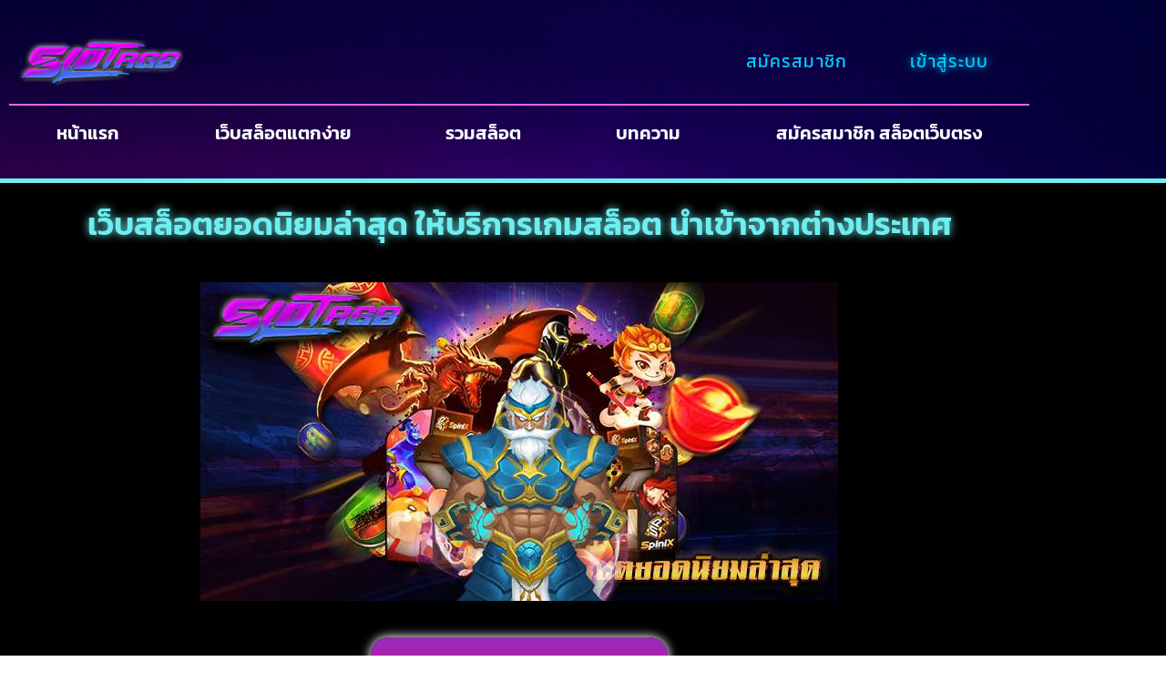

--- FILE ---
content_type: text/html; charset=UTF-8
request_url: https://slotrgb.io/%E0%B9%80%E0%B8%A7%E0%B9%87%E0%B8%9A%E0%B8%AA%E0%B8%A5%E0%B9%87%E0%B8%AD%E0%B8%95%E0%B8%A2%E0%B8%AD%E0%B8%94%E0%B8%99%E0%B8%B4%E0%B8%A2%E0%B8%A1%E0%B8%A5%E0%B9%88%E0%B8%B2%E0%B8%AA%E0%B8%B8%E0%B8%94/
body_size: 17641
content:
<!doctype html>
<html lang="th" prefix="og: https://ogp.me/ns#">
<head>
	<meta charset="UTF-8">
	<meta name="viewport" content="width=device-width, initial-scale=1">
	<link rel="profile" href="https://gmpg.org/xfn/11">
	
<!-- Search Engine Optimization by Rank Math PRO - https://rankmath.com/ -->
<title>เว็บสล็อตยอดนิยมล่าสุด ให้บริการเกมสล็อต นำเข้าจากต่างประเทศ</title>
<meta name="description" content="เว็บสล็อตยอดนิยมล่าสุด นำเสนอถึงตัวเกมสล็อตลิขสิทธิ์แท้ เกรดพรีเมียม มีระบบการจ่ายเงินที่สะดวกรวดเร็ว ปลอดภัย สมัครเลย การันตีทำเงินง่าย แจกจริงจ่ายเต็ม"/>
<meta name="robots" content="index, follow, max-snippet:-1, max-video-preview:-1, max-image-preview:large"/>
<link rel="canonical" href="https://slotrgb.io/%e0%b9%80%e0%b8%a7%e0%b9%87%e0%b8%9a%e0%b8%aa%e0%b8%a5%e0%b9%87%e0%b8%ad%e0%b8%95%e0%b8%a2%e0%b8%ad%e0%b8%94%e0%b8%99%e0%b8%b4%e0%b8%a2%e0%b8%a1%e0%b8%a5%e0%b9%88%e0%b8%b2%e0%b8%aa%e0%b8%b8%e0%b8%94/" />
<meta property="og:locale" content="th_TH" />
<meta property="og:type" content="article" />
<meta property="og:title" content="เว็บสล็อตยอดนิยมล่าสุด ให้บริการเกมสล็อต นำเข้าจากต่างประเทศ" />
<meta property="og:description" content="เว็บสล็อตยอดนิยมล่าสุด นำเสนอถึงตัวเกมสล็อตลิขสิทธิ์แท้ เกรดพรีเมียม มีระบบการจ่ายเงินที่สะดวกรวดเร็ว ปลอดภัย สมัครเลย การันตีทำเงินง่าย แจกจริงจ่ายเต็ม" />
<meta property="og:url" content="https://slotrgb.io/%e0%b9%80%e0%b8%a7%e0%b9%87%e0%b8%9a%e0%b8%aa%e0%b8%a5%e0%b9%87%e0%b8%ad%e0%b8%95%e0%b8%a2%e0%b8%ad%e0%b8%94%e0%b8%99%e0%b8%b4%e0%b8%a2%e0%b8%a1%e0%b8%a5%e0%b9%88%e0%b8%b2%e0%b8%aa%e0%b8%b8%e0%b8%94/" />
<meta property="og:site_name" content="SLOTRGB" />
<meta property="article:tag" content="เว็บสล็อตยอดนิยมล่าสุด" />
<meta property="article:section" content="บทความ" />
<meta property="og:updated_time" content="2023-08-15T19:42:45+07:00" />
<meta property="og:image" content="https://slotrgb.io/wp-content/uploads/2023/08/เว็บสล็อตยอดนิยมล่าสุด-700x350.jpg" />
<meta property="og:image:secure_url" content="https://slotrgb.io/wp-content/uploads/2023/08/เว็บสล็อตยอดนิยมล่าสุด-700x350.jpg" />
<meta property="og:image:width" content="700" />
<meta property="og:image:height" content="350" />
<meta property="og:image:alt" content="เว็บสล็อตยอดนิยมล่าสุด" />
<meta property="og:image:type" content="image/jpeg" />
<meta property="article:published_time" content="2023-08-14T19:41:28+07:00" />
<meta property="article:modified_time" content="2023-08-15T19:42:45+07:00" />
<meta name="twitter:card" content="summary_large_image" />
<meta name="twitter:title" content="เว็บสล็อตยอดนิยมล่าสุด ให้บริการเกมสล็อต นำเข้าจากต่างประเทศ" />
<meta name="twitter:description" content="เว็บสล็อตยอดนิยมล่าสุด นำเสนอถึงตัวเกมสล็อตลิขสิทธิ์แท้ เกรดพรีเมียม มีระบบการจ่ายเงินที่สะดวกรวดเร็ว ปลอดภัย สมัครเลย การันตีทำเงินง่าย แจกจริงจ่ายเต็ม" />
<meta name="twitter:image" content="https://slotrgb.io/wp-content/uploads/2023/08/เว็บสล็อตยอดนิยมล่าสุด-700x350.jpg" />
<meta name="twitter:label1" content="Written by" />
<meta name="twitter:data1" content="admintong" />
<meta name="twitter:label2" content="Time to read" />
<meta name="twitter:data2" content="4 minutes" />
<script type="application/ld+json" class="rank-math-schema-pro">{"@context":"https://schema.org","@graph":[{"@type":["Person","Organization"],"@id":"https://slotrgb.io/#person","name":"slotrgb_admin","logo":{"@type":"ImageObject","@id":"https://slotrgb.io/#logo","url":"https://slotrgb.com/wp-content/uploads/2021/07/cropped-\u0e2d\u0e2d\u0e01\u0e41\u0e1a\u0e1a\u0e42\u0e25\u0e42\u0e01\u0e49-SLOTRGB-1.png01-1.png","contentUrl":"https://slotrgb.com/wp-content/uploads/2021/07/cropped-\u0e2d\u0e2d\u0e01\u0e41\u0e1a\u0e1a\u0e42\u0e25\u0e42\u0e01\u0e49-SLOTRGB-1.png01-1.png","caption":"slotrgb_admin","inLanguage":"th","width":"1079","height":"308"},"image":{"@type":"ImageObject","@id":"https://slotrgb.io/#logo","url":"https://slotrgb.com/wp-content/uploads/2021/07/cropped-\u0e2d\u0e2d\u0e01\u0e41\u0e1a\u0e1a\u0e42\u0e25\u0e42\u0e01\u0e49-SLOTRGB-1.png01-1.png","contentUrl":"https://slotrgb.com/wp-content/uploads/2021/07/cropped-\u0e2d\u0e2d\u0e01\u0e41\u0e1a\u0e1a\u0e42\u0e25\u0e42\u0e01\u0e49-SLOTRGB-1.png01-1.png","caption":"slotrgb_admin","inLanguage":"th","width":"1079","height":"308"}},{"@type":"WebSite","@id":"https://slotrgb.io/#website","url":"https://slotrgb.io","name":"slotrgb_admin","publisher":{"@id":"https://slotrgb.io/#person"},"inLanguage":"th"},{"@type":"ImageObject","@id":"https://slotrgb.io/wp-content/uploads/2023/08/\u0e40\u0e27\u0e47\u0e1a\u0e2a\u0e25\u0e47\u0e2d\u0e15\u0e22\u0e2d\u0e14\u0e19\u0e34\u0e22\u0e21\u0e25\u0e48\u0e32\u0e2a\u0e38\u0e14-700x350.jpg","url":"https://slotrgb.io/wp-content/uploads/2023/08/\u0e40\u0e27\u0e47\u0e1a\u0e2a\u0e25\u0e47\u0e2d\u0e15\u0e22\u0e2d\u0e14\u0e19\u0e34\u0e22\u0e21\u0e25\u0e48\u0e32\u0e2a\u0e38\u0e14-700x350.jpg","width":"700","height":"350","caption":"\u0e40\u0e27\u0e47\u0e1a\u0e2a\u0e25\u0e47\u0e2d\u0e15\u0e22\u0e2d\u0e14\u0e19\u0e34\u0e22\u0e21\u0e25\u0e48\u0e32\u0e2a\u0e38\u0e14","inLanguage":"th"},{"@type":"BreadcrumbList","@id":"https://slotrgb.io/%e0%b9%80%e0%b8%a7%e0%b9%87%e0%b8%9a%e0%b8%aa%e0%b8%a5%e0%b9%87%e0%b8%ad%e0%b8%95%e0%b8%a2%e0%b8%ad%e0%b8%94%e0%b8%99%e0%b8%b4%e0%b8%a2%e0%b8%a1%e0%b8%a5%e0%b9%88%e0%b8%b2%e0%b8%aa%e0%b8%b8%e0%b8%94/#breadcrumb","itemListElement":[{"@type":"ListItem","position":"1","item":{"@id":"https://slotrgb.com","name":"Home"}},{"@type":"ListItem","position":"2","item":{"@id":"https://slotrgb.io/%e0%b9%80%e0%b8%a7%e0%b9%87%e0%b8%9a%e0%b8%aa%e0%b8%a5%e0%b9%87%e0%b8%ad%e0%b8%95%e0%b8%a2%e0%b8%ad%e0%b8%94%e0%b8%99%e0%b8%b4%e0%b8%a2%e0%b8%a1%e0%b8%a5%e0%b9%88%e0%b8%b2%e0%b8%aa%e0%b8%b8%e0%b8%94/","name":"\u0e40\u0e27\u0e47\u0e1a\u0e2a\u0e25\u0e47\u0e2d\u0e15\u0e22\u0e2d\u0e14\u0e19\u0e34\u0e22\u0e21\u0e25\u0e48\u0e32\u0e2a\u0e38\u0e14 \u0e43\u0e2b\u0e49\u0e1a\u0e23\u0e34\u0e01\u0e32\u0e23\u0e40\u0e01\u0e21\u0e2a\u0e25\u0e47\u0e2d\u0e15 \u0e19\u0e33\u0e40\u0e02\u0e49\u0e32\u0e08\u0e32\u0e01\u0e15\u0e48\u0e32\u0e07\u0e1b\u0e23\u0e30\u0e40\u0e17\u0e28"}}]},{"@type":"WebPage","@id":"https://slotrgb.io/%e0%b9%80%e0%b8%a7%e0%b9%87%e0%b8%9a%e0%b8%aa%e0%b8%a5%e0%b9%87%e0%b8%ad%e0%b8%95%e0%b8%a2%e0%b8%ad%e0%b8%94%e0%b8%99%e0%b8%b4%e0%b8%a2%e0%b8%a1%e0%b8%a5%e0%b9%88%e0%b8%b2%e0%b8%aa%e0%b8%b8%e0%b8%94/#webpage","url":"https://slotrgb.io/%e0%b9%80%e0%b8%a7%e0%b9%87%e0%b8%9a%e0%b8%aa%e0%b8%a5%e0%b9%87%e0%b8%ad%e0%b8%95%e0%b8%a2%e0%b8%ad%e0%b8%94%e0%b8%99%e0%b8%b4%e0%b8%a2%e0%b8%a1%e0%b8%a5%e0%b9%88%e0%b8%b2%e0%b8%aa%e0%b8%b8%e0%b8%94/","name":"\u0e40\u0e27\u0e47\u0e1a\u0e2a\u0e25\u0e47\u0e2d\u0e15\u0e22\u0e2d\u0e14\u0e19\u0e34\u0e22\u0e21\u0e25\u0e48\u0e32\u0e2a\u0e38\u0e14 \u0e43\u0e2b\u0e49\u0e1a\u0e23\u0e34\u0e01\u0e32\u0e23\u0e40\u0e01\u0e21\u0e2a\u0e25\u0e47\u0e2d\u0e15 \u0e19\u0e33\u0e40\u0e02\u0e49\u0e32\u0e08\u0e32\u0e01\u0e15\u0e48\u0e32\u0e07\u0e1b\u0e23\u0e30\u0e40\u0e17\u0e28","datePublished":"2023-08-14T19:41:28+07:00","dateModified":"2023-08-15T19:42:45+07:00","isPartOf":{"@id":"https://slotrgb.io/#website"},"primaryImageOfPage":{"@id":"https://slotrgb.io/wp-content/uploads/2023/08/\u0e40\u0e27\u0e47\u0e1a\u0e2a\u0e25\u0e47\u0e2d\u0e15\u0e22\u0e2d\u0e14\u0e19\u0e34\u0e22\u0e21\u0e25\u0e48\u0e32\u0e2a\u0e38\u0e14-700x350.jpg"},"inLanguage":"th","breadcrumb":{"@id":"https://slotrgb.io/%e0%b9%80%e0%b8%a7%e0%b9%87%e0%b8%9a%e0%b8%aa%e0%b8%a5%e0%b9%87%e0%b8%ad%e0%b8%95%e0%b8%a2%e0%b8%ad%e0%b8%94%e0%b8%99%e0%b8%b4%e0%b8%a2%e0%b8%a1%e0%b8%a5%e0%b9%88%e0%b8%b2%e0%b8%aa%e0%b8%b8%e0%b8%94/#breadcrumb"}},{"@type":"Person","@id":"https://slotrgb.io/author/admintong/","name":"admintong","url":"https://slotrgb.io/author/admintong/","image":{"@type":"ImageObject","@id":"https://secure.gravatar.com/avatar/c847970e1ae98ca3bfb021bd50f295e88cd52f30f921215a8e67d27adaccc89f?s=96&amp;d=mm&amp;r=g","url":"https://secure.gravatar.com/avatar/c847970e1ae98ca3bfb021bd50f295e88cd52f30f921215a8e67d27adaccc89f?s=96&amp;d=mm&amp;r=g","caption":"admintong","inLanguage":"th"}},{"@type":"Article","headline":"\u0e40\u0e27\u0e47\u0e1a\u0e2a\u0e25\u0e47\u0e2d\u0e15\u0e22\u0e2d\u0e14\u0e19\u0e34\u0e22\u0e21\u0e25\u0e48\u0e32\u0e2a\u0e38\u0e14 \u0e43\u0e2b\u0e49\u0e1a\u0e23\u0e34\u0e01\u0e32\u0e23\u0e40\u0e01\u0e21\u0e2a\u0e25\u0e47\u0e2d\u0e15 \u0e19\u0e33\u0e40\u0e02\u0e49\u0e32\u0e08\u0e32\u0e01\u0e15\u0e48\u0e32\u0e07\u0e1b\u0e23\u0e30\u0e40\u0e17\u0e28","keywords":"\u0e40\u0e27\u0e47\u0e1a\u0e2a\u0e25\u0e47\u0e2d\u0e15\u0e22\u0e2d\u0e14\u0e19\u0e34\u0e22\u0e21\u0e25\u0e48\u0e32\u0e2a\u0e38\u0e14","datePublished":"2023-08-14T19:41:28+07:00","dateModified":"2023-08-15T19:42:45+07:00","author":{"@id":"https://slotrgb.io/author/admintong/","name":"admintong"},"publisher":{"@id":"https://slotrgb.io/#person"},"description":"\u0e40\u0e27\u0e47\u0e1a\u0e2a\u0e25\u0e47\u0e2d\u0e15\u0e22\u0e2d\u0e14\u0e19\u0e34\u0e22\u0e21\u0e25\u0e48\u0e32\u0e2a\u0e38\u0e14 \u0e19\u0e33\u0e40\u0e2a\u0e19\u0e2d\u0e16\u0e36\u0e07\u0e15\u0e31\u0e27\u0e40\u0e01\u0e21\u0e2a\u0e25\u0e47\u0e2d\u0e15\u0e25\u0e34\u0e02\u0e2a\u0e34\u0e17\u0e18\u0e34\u0e4c\u0e41\u0e17\u0e49 \u0e40\u0e01\u0e23\u0e14\u0e1e\u0e23\u0e35\u0e40\u0e21\u0e35\u0e22\u0e21 \u0e21\u0e35\u0e23\u0e30\u0e1a\u0e1a\u0e01\u0e32\u0e23\u0e08\u0e48\u0e32\u0e22\u0e40\u0e07\u0e34\u0e19\u0e17\u0e35\u0e48\u0e2a\u0e30\u0e14\u0e27\u0e01\u0e23\u0e27\u0e14\u0e40\u0e23\u0e47\u0e27 \u0e1b\u0e25\u0e2d\u0e14\u0e20\u0e31\u0e22 \u0e2a\u0e21\u0e31\u0e04\u0e23\u0e40\u0e25\u0e22 \u0e01\u0e32\u0e23\u0e31\u0e19\u0e15\u0e35\u0e17\u0e33\u0e40\u0e07\u0e34\u0e19\u0e07\u0e48\u0e32\u0e22 \u0e41\u0e08\u0e01\u0e08\u0e23\u0e34\u0e07\u0e08\u0e48\u0e32\u0e22\u0e40\u0e15\u0e47\u0e21","name":"\u0e40\u0e27\u0e47\u0e1a\u0e2a\u0e25\u0e47\u0e2d\u0e15\u0e22\u0e2d\u0e14\u0e19\u0e34\u0e22\u0e21\u0e25\u0e48\u0e32\u0e2a\u0e38\u0e14 \u0e43\u0e2b\u0e49\u0e1a\u0e23\u0e34\u0e01\u0e32\u0e23\u0e40\u0e01\u0e21\u0e2a\u0e25\u0e47\u0e2d\u0e15 \u0e19\u0e33\u0e40\u0e02\u0e49\u0e32\u0e08\u0e32\u0e01\u0e15\u0e48\u0e32\u0e07\u0e1b\u0e23\u0e30\u0e40\u0e17\u0e28","@id":"https://slotrgb.io/%e0%b9%80%e0%b8%a7%e0%b9%87%e0%b8%9a%e0%b8%aa%e0%b8%a5%e0%b9%87%e0%b8%ad%e0%b8%95%e0%b8%a2%e0%b8%ad%e0%b8%94%e0%b8%99%e0%b8%b4%e0%b8%a2%e0%b8%a1%e0%b8%a5%e0%b9%88%e0%b8%b2%e0%b8%aa%e0%b8%b8%e0%b8%94/#richSnippet","isPartOf":{"@id":"https://slotrgb.io/%e0%b9%80%e0%b8%a7%e0%b9%87%e0%b8%9a%e0%b8%aa%e0%b8%a5%e0%b9%87%e0%b8%ad%e0%b8%95%e0%b8%a2%e0%b8%ad%e0%b8%94%e0%b8%99%e0%b8%b4%e0%b8%a2%e0%b8%a1%e0%b8%a5%e0%b9%88%e0%b8%b2%e0%b8%aa%e0%b8%b8%e0%b8%94/#webpage"},"image":{"@id":"https://slotrgb.io/wp-content/uploads/2023/08/\u0e40\u0e27\u0e47\u0e1a\u0e2a\u0e25\u0e47\u0e2d\u0e15\u0e22\u0e2d\u0e14\u0e19\u0e34\u0e22\u0e21\u0e25\u0e48\u0e32\u0e2a\u0e38\u0e14-700x350.jpg"},"inLanguage":"th","mainEntityOfPage":{"@id":"https://slotrgb.io/%e0%b9%80%e0%b8%a7%e0%b9%87%e0%b8%9a%e0%b8%aa%e0%b8%a5%e0%b9%87%e0%b8%ad%e0%b8%95%e0%b8%a2%e0%b8%ad%e0%b8%94%e0%b8%99%e0%b8%b4%e0%b8%a2%e0%b8%a1%e0%b8%a5%e0%b9%88%e0%b8%b2%e0%b8%aa%e0%b8%b8%e0%b8%94/#webpage"}}]}</script>
<!-- /Rank Math WordPress SEO plugin -->

<link rel="alternate" type="application/rss+xml" title="SLOTRGB &raquo; ฟีด" href="https://slotrgb.io/feed/" />
<link rel="alternate" title="oEmbed (JSON)" type="application/json+oembed" href="https://slotrgb.io/wp-json/oembed/1.0/embed?url=https%3A%2F%2Fslotrgb.io%2F%25e0%25b9%2580%25e0%25b8%25a7%25e0%25b9%2587%25e0%25b8%259a%25e0%25b8%25aa%25e0%25b8%25a5%25e0%25b9%2587%25e0%25b8%25ad%25e0%25b8%2595%25e0%25b8%25a2%25e0%25b8%25ad%25e0%25b8%2594%25e0%25b8%2599%25e0%25b8%25b4%25e0%25b8%25a2%25e0%25b8%25a1%25e0%25b8%25a5%25e0%25b9%2588%25e0%25b8%25b2%25e0%25b8%25aa%25e0%25b8%25b8%25e0%25b8%2594%2F" />
<link rel="alternate" title="oEmbed (XML)" type="text/xml+oembed" href="https://slotrgb.io/wp-json/oembed/1.0/embed?url=https%3A%2F%2Fslotrgb.io%2F%25e0%25b9%2580%25e0%25b8%25a7%25e0%25b9%2587%25e0%25b8%259a%25e0%25b8%25aa%25e0%25b8%25a5%25e0%25b9%2587%25e0%25b8%25ad%25e0%25b8%2595%25e0%25b8%25a2%25e0%25b8%25ad%25e0%25b8%2594%25e0%25b8%2599%25e0%25b8%25b4%25e0%25b8%25a2%25e0%25b8%25a1%25e0%25b8%25a5%25e0%25b9%2588%25e0%25b8%25b2%25e0%25b8%25aa%25e0%25b8%25b8%25e0%25b8%2594%2F&#038;format=xml" />
<style id='wp-img-auto-sizes-contain-inline-css'>
img:is([sizes=auto i],[sizes^="auto," i]){contain-intrinsic-size:3000px 1500px}
/*# sourceURL=wp-img-auto-sizes-contain-inline-css */
</style>
<link rel='stylesheet' id='bdt-uikit-css' href='https://slotrgb.io/wp-content/plugins/bdthemes-element-pack-lite/assets/css/bdt-uikit.css?ver=3.13.1' media='all' />
<link rel='stylesheet' id='ep-helper-css' href='https://slotrgb.io/wp-content/plugins/bdthemes-element-pack-lite/assets/css/ep-helper.css?ver=5.0.1' media='all' />
<style id='wp-emoji-styles-inline-css'>

	img.wp-smiley, img.emoji {
		display: inline !important;
		border: none !important;
		box-shadow: none !important;
		height: 1em !important;
		width: 1em !important;
		margin: 0 0.07em !important;
		vertical-align: -0.1em !important;
		background: none !important;
		padding: 0 !important;
	}
/*# sourceURL=wp-emoji-styles-inline-css */
</style>
<style id='global-styles-inline-css'>
:root{--wp--preset--aspect-ratio--square: 1;--wp--preset--aspect-ratio--4-3: 4/3;--wp--preset--aspect-ratio--3-4: 3/4;--wp--preset--aspect-ratio--3-2: 3/2;--wp--preset--aspect-ratio--2-3: 2/3;--wp--preset--aspect-ratio--16-9: 16/9;--wp--preset--aspect-ratio--9-16: 9/16;--wp--preset--color--black: #000000;--wp--preset--color--cyan-bluish-gray: #abb8c3;--wp--preset--color--white: #ffffff;--wp--preset--color--pale-pink: #f78da7;--wp--preset--color--vivid-red: #cf2e2e;--wp--preset--color--luminous-vivid-orange: #ff6900;--wp--preset--color--luminous-vivid-amber: #fcb900;--wp--preset--color--light-green-cyan: #7bdcb5;--wp--preset--color--vivid-green-cyan: #00d084;--wp--preset--color--pale-cyan-blue: #8ed1fc;--wp--preset--color--vivid-cyan-blue: #0693e3;--wp--preset--color--vivid-purple: #9b51e0;--wp--preset--gradient--vivid-cyan-blue-to-vivid-purple: linear-gradient(135deg,rgb(6,147,227) 0%,rgb(155,81,224) 100%);--wp--preset--gradient--light-green-cyan-to-vivid-green-cyan: linear-gradient(135deg,rgb(122,220,180) 0%,rgb(0,208,130) 100%);--wp--preset--gradient--luminous-vivid-amber-to-luminous-vivid-orange: linear-gradient(135deg,rgb(252,185,0) 0%,rgb(255,105,0) 100%);--wp--preset--gradient--luminous-vivid-orange-to-vivid-red: linear-gradient(135deg,rgb(255,105,0) 0%,rgb(207,46,46) 100%);--wp--preset--gradient--very-light-gray-to-cyan-bluish-gray: linear-gradient(135deg,rgb(238,238,238) 0%,rgb(169,184,195) 100%);--wp--preset--gradient--cool-to-warm-spectrum: linear-gradient(135deg,rgb(74,234,220) 0%,rgb(151,120,209) 20%,rgb(207,42,186) 40%,rgb(238,44,130) 60%,rgb(251,105,98) 80%,rgb(254,248,76) 100%);--wp--preset--gradient--blush-light-purple: linear-gradient(135deg,rgb(255,206,236) 0%,rgb(152,150,240) 100%);--wp--preset--gradient--blush-bordeaux: linear-gradient(135deg,rgb(254,205,165) 0%,rgb(254,45,45) 50%,rgb(107,0,62) 100%);--wp--preset--gradient--luminous-dusk: linear-gradient(135deg,rgb(255,203,112) 0%,rgb(199,81,192) 50%,rgb(65,88,208) 100%);--wp--preset--gradient--pale-ocean: linear-gradient(135deg,rgb(255,245,203) 0%,rgb(182,227,212) 50%,rgb(51,167,181) 100%);--wp--preset--gradient--electric-grass: linear-gradient(135deg,rgb(202,248,128) 0%,rgb(113,206,126) 100%);--wp--preset--gradient--midnight: linear-gradient(135deg,rgb(2,3,129) 0%,rgb(40,116,252) 100%);--wp--preset--font-size--small: 13px;--wp--preset--font-size--medium: 20px;--wp--preset--font-size--large: 36px;--wp--preset--font-size--x-large: 42px;--wp--preset--spacing--20: 0.44rem;--wp--preset--spacing--30: 0.67rem;--wp--preset--spacing--40: 1rem;--wp--preset--spacing--50: 1.5rem;--wp--preset--spacing--60: 2.25rem;--wp--preset--spacing--70: 3.38rem;--wp--preset--spacing--80: 5.06rem;--wp--preset--shadow--natural: 6px 6px 9px rgba(0, 0, 0, 0.2);--wp--preset--shadow--deep: 12px 12px 50px rgba(0, 0, 0, 0.4);--wp--preset--shadow--sharp: 6px 6px 0px rgba(0, 0, 0, 0.2);--wp--preset--shadow--outlined: 6px 6px 0px -3px rgb(255, 255, 255), 6px 6px rgb(0, 0, 0);--wp--preset--shadow--crisp: 6px 6px 0px rgb(0, 0, 0);}:root { --wp--style--global--content-size: 800px;--wp--style--global--wide-size: 1200px; }:where(body) { margin: 0; }.wp-site-blocks > .alignleft { float: left; margin-right: 2em; }.wp-site-blocks > .alignright { float: right; margin-left: 2em; }.wp-site-blocks > .aligncenter { justify-content: center; margin-left: auto; margin-right: auto; }:where(.wp-site-blocks) > * { margin-block-start: 24px; margin-block-end: 0; }:where(.wp-site-blocks) > :first-child { margin-block-start: 0; }:where(.wp-site-blocks) > :last-child { margin-block-end: 0; }:root { --wp--style--block-gap: 24px; }:root :where(.is-layout-flow) > :first-child{margin-block-start: 0;}:root :where(.is-layout-flow) > :last-child{margin-block-end: 0;}:root :where(.is-layout-flow) > *{margin-block-start: 24px;margin-block-end: 0;}:root :where(.is-layout-constrained) > :first-child{margin-block-start: 0;}:root :where(.is-layout-constrained) > :last-child{margin-block-end: 0;}:root :where(.is-layout-constrained) > *{margin-block-start: 24px;margin-block-end: 0;}:root :where(.is-layout-flex){gap: 24px;}:root :where(.is-layout-grid){gap: 24px;}.is-layout-flow > .alignleft{float: left;margin-inline-start: 0;margin-inline-end: 2em;}.is-layout-flow > .alignright{float: right;margin-inline-start: 2em;margin-inline-end: 0;}.is-layout-flow > .aligncenter{margin-left: auto !important;margin-right: auto !important;}.is-layout-constrained > .alignleft{float: left;margin-inline-start: 0;margin-inline-end: 2em;}.is-layout-constrained > .alignright{float: right;margin-inline-start: 2em;margin-inline-end: 0;}.is-layout-constrained > .aligncenter{margin-left: auto !important;margin-right: auto !important;}.is-layout-constrained > :where(:not(.alignleft):not(.alignright):not(.alignfull)){max-width: var(--wp--style--global--content-size);margin-left: auto !important;margin-right: auto !important;}.is-layout-constrained > .alignwide{max-width: var(--wp--style--global--wide-size);}body .is-layout-flex{display: flex;}.is-layout-flex{flex-wrap: wrap;align-items: center;}.is-layout-flex > :is(*, div){margin: 0;}body .is-layout-grid{display: grid;}.is-layout-grid > :is(*, div){margin: 0;}body{padding-top: 0px;padding-right: 0px;padding-bottom: 0px;padding-left: 0px;}a:where(:not(.wp-element-button)){text-decoration: underline;}:root :where(.wp-element-button, .wp-block-button__link){background-color: #32373c;border-width: 0;color: #fff;font-family: inherit;font-size: inherit;font-style: inherit;font-weight: inherit;letter-spacing: inherit;line-height: inherit;padding-top: calc(0.667em + 2px);padding-right: calc(1.333em + 2px);padding-bottom: calc(0.667em + 2px);padding-left: calc(1.333em + 2px);text-decoration: none;text-transform: inherit;}.has-black-color{color: var(--wp--preset--color--black) !important;}.has-cyan-bluish-gray-color{color: var(--wp--preset--color--cyan-bluish-gray) !important;}.has-white-color{color: var(--wp--preset--color--white) !important;}.has-pale-pink-color{color: var(--wp--preset--color--pale-pink) !important;}.has-vivid-red-color{color: var(--wp--preset--color--vivid-red) !important;}.has-luminous-vivid-orange-color{color: var(--wp--preset--color--luminous-vivid-orange) !important;}.has-luminous-vivid-amber-color{color: var(--wp--preset--color--luminous-vivid-amber) !important;}.has-light-green-cyan-color{color: var(--wp--preset--color--light-green-cyan) !important;}.has-vivid-green-cyan-color{color: var(--wp--preset--color--vivid-green-cyan) !important;}.has-pale-cyan-blue-color{color: var(--wp--preset--color--pale-cyan-blue) !important;}.has-vivid-cyan-blue-color{color: var(--wp--preset--color--vivid-cyan-blue) !important;}.has-vivid-purple-color{color: var(--wp--preset--color--vivid-purple) !important;}.has-black-background-color{background-color: var(--wp--preset--color--black) !important;}.has-cyan-bluish-gray-background-color{background-color: var(--wp--preset--color--cyan-bluish-gray) !important;}.has-white-background-color{background-color: var(--wp--preset--color--white) !important;}.has-pale-pink-background-color{background-color: var(--wp--preset--color--pale-pink) !important;}.has-vivid-red-background-color{background-color: var(--wp--preset--color--vivid-red) !important;}.has-luminous-vivid-orange-background-color{background-color: var(--wp--preset--color--luminous-vivid-orange) !important;}.has-luminous-vivid-amber-background-color{background-color: var(--wp--preset--color--luminous-vivid-amber) !important;}.has-light-green-cyan-background-color{background-color: var(--wp--preset--color--light-green-cyan) !important;}.has-vivid-green-cyan-background-color{background-color: var(--wp--preset--color--vivid-green-cyan) !important;}.has-pale-cyan-blue-background-color{background-color: var(--wp--preset--color--pale-cyan-blue) !important;}.has-vivid-cyan-blue-background-color{background-color: var(--wp--preset--color--vivid-cyan-blue) !important;}.has-vivid-purple-background-color{background-color: var(--wp--preset--color--vivid-purple) !important;}.has-black-border-color{border-color: var(--wp--preset--color--black) !important;}.has-cyan-bluish-gray-border-color{border-color: var(--wp--preset--color--cyan-bluish-gray) !important;}.has-white-border-color{border-color: var(--wp--preset--color--white) !important;}.has-pale-pink-border-color{border-color: var(--wp--preset--color--pale-pink) !important;}.has-vivid-red-border-color{border-color: var(--wp--preset--color--vivid-red) !important;}.has-luminous-vivid-orange-border-color{border-color: var(--wp--preset--color--luminous-vivid-orange) !important;}.has-luminous-vivid-amber-border-color{border-color: var(--wp--preset--color--luminous-vivid-amber) !important;}.has-light-green-cyan-border-color{border-color: var(--wp--preset--color--light-green-cyan) !important;}.has-vivid-green-cyan-border-color{border-color: var(--wp--preset--color--vivid-green-cyan) !important;}.has-pale-cyan-blue-border-color{border-color: var(--wp--preset--color--pale-cyan-blue) !important;}.has-vivid-cyan-blue-border-color{border-color: var(--wp--preset--color--vivid-cyan-blue) !important;}.has-vivid-purple-border-color{border-color: var(--wp--preset--color--vivid-purple) !important;}.has-vivid-cyan-blue-to-vivid-purple-gradient-background{background: var(--wp--preset--gradient--vivid-cyan-blue-to-vivid-purple) !important;}.has-light-green-cyan-to-vivid-green-cyan-gradient-background{background: var(--wp--preset--gradient--light-green-cyan-to-vivid-green-cyan) !important;}.has-luminous-vivid-amber-to-luminous-vivid-orange-gradient-background{background: var(--wp--preset--gradient--luminous-vivid-amber-to-luminous-vivid-orange) !important;}.has-luminous-vivid-orange-to-vivid-red-gradient-background{background: var(--wp--preset--gradient--luminous-vivid-orange-to-vivid-red) !important;}.has-very-light-gray-to-cyan-bluish-gray-gradient-background{background: var(--wp--preset--gradient--very-light-gray-to-cyan-bluish-gray) !important;}.has-cool-to-warm-spectrum-gradient-background{background: var(--wp--preset--gradient--cool-to-warm-spectrum) !important;}.has-blush-light-purple-gradient-background{background: var(--wp--preset--gradient--blush-light-purple) !important;}.has-blush-bordeaux-gradient-background{background: var(--wp--preset--gradient--blush-bordeaux) !important;}.has-luminous-dusk-gradient-background{background: var(--wp--preset--gradient--luminous-dusk) !important;}.has-pale-ocean-gradient-background{background: var(--wp--preset--gradient--pale-ocean) !important;}.has-electric-grass-gradient-background{background: var(--wp--preset--gradient--electric-grass) !important;}.has-midnight-gradient-background{background: var(--wp--preset--gradient--midnight) !important;}.has-small-font-size{font-size: var(--wp--preset--font-size--small) !important;}.has-medium-font-size{font-size: var(--wp--preset--font-size--medium) !important;}.has-large-font-size{font-size: var(--wp--preset--font-size--large) !important;}.has-x-large-font-size{font-size: var(--wp--preset--font-size--x-large) !important;}
:root :where(.wp-block-pullquote){font-size: 1.5em;line-height: 1.6;}
/*# sourceURL=global-styles-inline-css */
</style>
<link rel='stylesheet' id='hello-elementor-css' href='https://slotrgb.io/wp-content/themes/hello-elementor/assets/css/reset.css?ver=3.4.5' media='all' />
<link rel='stylesheet' id='hello-elementor-theme-style-css' href='https://slotrgb.io/wp-content/themes/hello-elementor/assets/css/theme.css?ver=3.4.5' media='all' />
<link rel='stylesheet' id='hello-elementor-header-footer-css' href='https://slotrgb.io/wp-content/themes/hello-elementor/assets/css/header-footer.css?ver=3.4.5' media='all' />
<link rel='stylesheet' id='elementor-frontend-css' href='https://slotrgb.io/wp-content/plugins/elementor/assets/css/frontend.min.css?ver=3.34.0' media='all' />
<link rel='stylesheet' id='widget-image-css' href='https://slotrgb.io/wp-content/plugins/elementor/assets/css/widget-image.min.css?ver=3.34.0' media='all' />
<link rel='stylesheet' id='widget-heading-css' href='https://slotrgb.io/wp-content/plugins/elementor/assets/css/widget-heading.min.css?ver=3.34.0' media='all' />
<link rel='stylesheet' id='swiper-css' href='https://slotrgb.io/wp-content/plugins/elementor/assets/lib/swiper/v8/css/swiper.min.css?ver=8.4.5' media='all' />
<link rel='stylesheet' id='e-swiper-css' href='https://slotrgb.io/wp-content/plugins/elementor/assets/css/conditionals/e-swiper.min.css?ver=3.34.0' media='all' />
<link rel='stylesheet' id='widget-image-carousel-css' href='https://slotrgb.io/wp-content/plugins/elementor/assets/css/widget-image-carousel.min.css?ver=3.34.0' media='all' />
<link rel='stylesheet' id='e-animation-grow-css' href='https://slotrgb.io/wp-content/plugins/elementor/assets/lib/animations/styles/e-animation-grow.min.css?ver=3.34.0' media='all' />
<link rel='stylesheet' id='widget-divider-css' href='https://slotrgb.io/wp-content/plugins/elementor/assets/css/widget-divider.min.css?ver=3.34.0' media='all' />
<link rel='stylesheet' id='widget-nav-menu-css' href='https://slotrgb.io/wp-content/plugins/elementor-pro/assets/css/widget-nav-menu.min.css?ver=3.34.0' media='all' />
<link rel='stylesheet' id='widget-spacer-css' href='https://slotrgb.io/wp-content/plugins/elementor/assets/css/widget-spacer.min.css?ver=3.34.0' media='all' />
<link rel='stylesheet' id='e-sticky-css' href='https://slotrgb.io/wp-content/plugins/elementor-pro/assets/css/modules/sticky.min.css?ver=3.34.0' media='all' />
<link rel='stylesheet' id='elementor-icons-css' href='https://slotrgb.io/wp-content/plugins/elementor/assets/lib/eicons/css/elementor-icons.min.css?ver=5.45.0' media='all' />
<link rel='stylesheet' id='elementor-post-5-css' href='https://slotrgb.io/wp-content/uploads/elementor/css/post-5.css?ver=1768380321' media='all' />
<link rel='stylesheet' id='namogo-icons-css' href='https://slotrgb.io/wp-content/plugins/elementor-extras/assets/lib/nicons/css/nicons.css?ver=2.2.52' media='all' />
<link rel='stylesheet' id='elementor-extras-frontend-css' href='https://slotrgb.io/wp-content/plugins/elementor-extras/assets/css/frontend.min.css?ver=2.2.52' media='all' />
<link rel='stylesheet' id='pp-extensions-css' href='https://slotrgb.io/wp-content/plugins/powerpack-elements/assets/css/min/extensions.min.css?ver=2.12.15' media='all' />
<link rel='stylesheet' id='pp-tooltip-css' href='https://slotrgb.io/wp-content/plugins/powerpack-elements/assets/css/min/tooltip.min.css?ver=2.12.15' media='all' />
<link rel='stylesheet' id='elementor-post-27408-css' href='https://slotrgb.io/wp-content/uploads/elementor/css/post-27408.css?ver=1768401957' media='all' />
<link rel='stylesheet' id='elementor-post-10-css' href='https://slotrgb.io/wp-content/uploads/elementor/css/post-10.css?ver=1768380322' media='all' />
<link rel='stylesheet' id='elementor-post-234-css' href='https://slotrgb.io/wp-content/uploads/elementor/css/post-234.css?ver=1768380322' media='all' />
<link rel='stylesheet' id='elementor-post-500-css' href='https://slotrgb.io/wp-content/uploads/elementor/css/post-500.css?ver=1768380322' media='all' />
<link rel='stylesheet' id='hello-elementor-child-style-css' href='https://slotrgb.io/wp-content/themes/hello-theme-child-master/style.css?ver=1.0.0' media='all' />
<link rel='stylesheet' id='elementor-gf-local-roboto-css' href='https://slotrgb.io/wp-content/uploads/elementor/google-fonts/css/roboto.css?ver=1754705182' media='all' />
<link rel='stylesheet' id='elementor-gf-local-robotoslab-css' href='https://slotrgb.io/wp-content/uploads/elementor/google-fonts/css/robotoslab.css?ver=1754705190' media='all' />
<link rel='stylesheet' id='elementor-gf-local-kanit-css' href='https://slotrgb.io/wp-content/uploads/elementor/google-fonts/css/kanit.css?ver=1754705195' media='all' />
<link rel='stylesheet' id='elementor-gf-local-audiowide-css' href='https://slotrgb.io/wp-content/uploads/elementor/google-fonts/css/audiowide.css?ver=1754705196' media='all' />
<link rel='stylesheet' id='elementor-icons-shared-0-css' href='https://slotrgb.io/wp-content/plugins/elementor/assets/lib/font-awesome/css/fontawesome.min.css?ver=5.15.3' media='all' />
<link rel='stylesheet' id='elementor-icons-fa-solid-css' href='https://slotrgb.io/wp-content/plugins/elementor/assets/lib/font-awesome/css/solid.min.css?ver=5.15.3' media='all' />
<script id="jquery-core-js-extra">
var pp = {"ajax_url":"https://slotrgb.io/wp-admin/admin-ajax.php"};
//# sourceURL=jquery-core-js-extra
</script>
<script src="https://slotrgb.io/wp-includes/js/jquery/jquery.min.js?ver=3.7.1" id="jquery-core-js"></script>
<script src="https://slotrgb.io/wp-includes/js/jquery/jquery-migrate.min.js?ver=3.4.1" id="jquery-migrate-js"></script>
<link rel="https://api.w.org/" href="https://slotrgb.io/wp-json/" /><link rel="alternate" title="JSON" type="application/json" href="https://slotrgb.io/wp-json/wp/v2/posts/27408" /><link rel="EditURI" type="application/rsd+xml" title="RSD" href="https://slotrgb.io/xmlrpc.php?rsd" />

<link rel='shortlink' href='https://slotrgb.io/?p=27408' />
<!-- HFCM by 99 Robots - Snippet # 1: google search console -->
<meta name="google-site-verification" content="8yLA3uGbWpycWO1xenwayLx9htm40WdLh2K-j_OOt-k" />
<!-- /end HFCM by 99 Robots -->
<!-- HFCM by 99 Robots - Snippet # 2: search console -->
<meta name="google-site-verification" content="yHDTOVYhBMy3SRSFYKmcVASVHktVQI4ueNWDDsws25k" />
<!-- /end HFCM by 99 Robots -->
<meta name="generator" content="Elementor 3.34.0; features: additional_custom_breakpoints; settings: css_print_method-external, google_font-enabled, font_display-auto">
			<style>
				.e-con.e-parent:nth-of-type(n+4):not(.e-lazyloaded):not(.e-no-lazyload),
				.e-con.e-parent:nth-of-type(n+4):not(.e-lazyloaded):not(.e-no-lazyload) * {
					background-image: none !important;
				}
				@media screen and (max-height: 1024px) {
					.e-con.e-parent:nth-of-type(n+3):not(.e-lazyloaded):not(.e-no-lazyload),
					.e-con.e-parent:nth-of-type(n+3):not(.e-lazyloaded):not(.e-no-lazyload) * {
						background-image: none !important;
					}
				}
				@media screen and (max-height: 640px) {
					.e-con.e-parent:nth-of-type(n+2):not(.e-lazyloaded):not(.e-no-lazyload),
					.e-con.e-parent:nth-of-type(n+2):not(.e-lazyloaded):not(.e-no-lazyload) * {
						background-image: none !important;
					}
				}
			</style>
			<link rel="icon" href="https://slotrgb.io/wp-content/uploads/2021/07/cropped-ออกแบบโลโก้-SLOTRGB-2-1.png01-2-1-32x32.png" sizes="32x32" />
<link rel="icon" href="https://slotrgb.io/wp-content/uploads/2021/07/cropped-ออกแบบโลโก้-SLOTRGB-2-1.png01-2-1-192x192.png" sizes="192x192" />
<link rel="apple-touch-icon" href="https://slotrgb.io/wp-content/uploads/2021/07/cropped-ออกแบบโลโก้-SLOTRGB-2-1.png01-2-1-180x180.png" />
<meta name="msapplication-TileImage" content="https://slotrgb.io/wp-content/uploads/2021/07/cropped-ออกแบบโลโก้-SLOTRGB-2-1.png01-2-1-270x270.png" />
</head>
<body class="wp-singular post-template-default single single-post postid-27408 single-format-standard wp-custom-logo wp-embed-responsive wp-theme-hello-elementor wp-child-theme-hello-theme-child-master hello-elementor-default elementor-default elementor-kit-5 elementor-page elementor-page-27408 elementor-page-500">


<a class="skip-link screen-reader-text" href="#content">Skip to content</a>

		<header data-elementor-type="header" data-elementor-id="10" class="elementor elementor-10 elementor-location-header" data-elementor-post-type="elementor_library">
					<div class="elementor-section elementor-top-section elementor-element elementor-element-7e84038 elementor-section-boxed elementor-section-height-default elementor-section-height-default" data-id="7e84038" data-element_type="section" data-settings="{&quot;background_background&quot;:&quot;classic&quot;}">
							<div class="elementor-background-overlay"></div>
							<div class="elementor-container elementor-column-gap-default">
					<div class="elementor-column elementor-col-100 elementor-top-column elementor-element elementor-element-6513247" data-id="6513247" data-element_type="column">
			<div class="elementor-widget-wrap elementor-element-populated">
						<div class="elementor-section elementor-inner-section elementor-element elementor-element-13c9b57 elementor-section-boxed elementor-section-height-default elementor-section-height-default" data-id="13c9b57" data-element_type="section">
						<div class="elementor-container elementor-column-gap-default">
					<div class="elementor-column elementor-col-33 elementor-inner-column elementor-element elementor-element-8919f03" data-id="8919f03" data-element_type="column">
			<div class="elementor-widget-wrap elementor-element-populated">
						<div class="elementor-element elementor-element-55e9185 elementor-widget elementor-widget-theme-site-logo elementor-widget-image" data-id="55e9185" data-element_type="widget" data-widget_type="theme-site-logo.default">
				<div class="elementor-widget-container">
											<a href="https://slotrgb.io">
			<img width="1079" height="308" src="https://slotrgb.io/wp-content/uploads/2021/07/cropped-ออกแบบโลโก้-SLOTRGB-1.png01-1.png" class="attachment-full size-full wp-image-434" alt="" srcset="https://slotrgb.io/wp-content/uploads/2021/07/cropped-ออกแบบโลโก้-SLOTRGB-1.png01-1.png 1079w, https://slotrgb.io/wp-content/uploads/2021/07/cropped-ออกแบบโลโก้-SLOTRGB-1.png01-1-300x86.png 300w, https://slotrgb.io/wp-content/uploads/2021/07/cropped-ออกแบบโลโก้-SLOTRGB-1.png01-1-768x219.png 768w, https://slotrgb.io/wp-content/uploads/2021/07/cropped-ออกแบบโลโก้-SLOTRGB-1.png01-1-1024x292.png 1024w" sizes="(max-width: 1079px) 100vw, 1079px" />				</a>
											</div>
				</div>
					</div>
		</div>
				<div class="elementor-column elementor-col-33 elementor-inner-column elementor-element elementor-element-2a640f6 elementor-hidden-phone" data-id="2a640f6" data-element_type="column">
			<div class="elementor-widget-wrap elementor-element-populated">
						<div class="elementor-element elementor-element-08af260 elementor-widget elementor-widget-heading" data-id="08af260" data-element_type="widget" data-widget_type="heading.default">
				<div class="elementor-widget-container">
					<div class="elementor-heading-title elementor-size-medium"><a href="https://orcbet.org/aff/aff915893">สมัครสมาชิก</a></div>				</div>
				</div>
					</div>
		</div>
				<div class="elementor-column elementor-col-33 elementor-inner-column elementor-element elementor-element-e0e46b1" data-id="e0e46b1" data-element_type="column">
			<div class="elementor-widget-wrap elementor-element-populated">
						<div class="elementor-element elementor-element-076a0dd elementor-widget elementor-widget-heading" data-id="076a0dd" data-element_type="widget" data-widget_type="heading.default">
				<div class="elementor-widget-container">
					<div class="elementor-heading-title elementor-size-medium"><a href="https://orcbet.org/aff/aff915893" target="_blank" rel="nofollow">เข้าสู่ระบบ</a></div>				</div>
				</div>
					</div>
		</div>
					</div>
		</div>
				<div class="elementor-element elementor-element-953a446 elementor-hidden-desktop elementor-hidden-tablet elementor-hidden-phone elementor-arrows-position-inside elementor-widget elementor-widget-image-carousel" data-id="953a446" data-element_type="widget" data-settings="{&quot;slides_to_show&quot;:&quot;1&quot;,&quot;navigation&quot;:&quot;arrows&quot;,&quot;slides_to_show_mobile&quot;:&quot;1&quot;,&quot;autoplay&quot;:&quot;yes&quot;,&quot;pause_on_hover&quot;:&quot;yes&quot;,&quot;pause_on_interaction&quot;:&quot;yes&quot;,&quot;autoplay_speed&quot;:5000,&quot;infinite&quot;:&quot;yes&quot;,&quot;effect&quot;:&quot;slide&quot;,&quot;speed&quot;:500}" data-widget_type="image-carousel.default">
				<div class="elementor-widget-container">
							<div class="elementor-image-carousel-wrapper swiper" role="region" aria-roledescription="carousel" aria-label="Image Carousel" dir="ltr">
			<div class="elementor-image-carousel swiper-wrapper" aria-live="off">
								<div class="swiper-slide" role="group" aria-roledescription="slide" aria-label="1 of 2"><figure class="swiper-slide-inner"><img class="swiper-slide-image" src="https://slotrgb.io/wp-content/uploads/2021/07/สล็อตเว็บใหม่-2-slotrgb-1200x590.jpg" alt="สล็อตเว็บใหม่รูปปก2" /></figure></div><div class="swiper-slide" role="group" aria-roledescription="slide" aria-label="2 of 2"><figure class="swiper-slide-inner"><img class="swiper-slide-image" src="https://slotrgb.io/wp-content/uploads/2021/07/slotrgb-1200x590.jpg" alt="slotrgb" /></figure></div>			</div>
												<div class="elementor-swiper-button elementor-swiper-button-prev" role="button" tabindex="0">
						<i aria-hidden="true" class="eicon-chevron-left"></i>					</div>
					<div class="elementor-swiper-button elementor-swiper-button-next" role="button" tabindex="0">
						<i aria-hidden="true" class="eicon-chevron-right"></i>					</div>
				
									</div>
						</div>
				</div>
				<div class="elementor-element elementor-element-0f6fcd1 elementor-hidden-desktop elementor-hidden-tablet elementor-hidden-phone elementor-widget elementor-widget-heading" data-id="0f6fcd1" data-element_type="widget" data-widget_type="heading.default">
				<div class="elementor-widget-container">
					<div class="elementor-heading-title elementor-size-large">SLOTGAME</div>				</div>
				</div>
				<div class="elementor-element elementor-element-81ef3d6 elementor-align-center elementor-hidden-desktop elementor-hidden-tablet elementor-hidden-phone elementor-widget elementor-widget-button" data-id="81ef3d6" data-element_type="widget" data-widget_type="button.default">
				<div class="elementor-widget-container">
									<div class="elementor-button-wrapper">
					<a class="elementor-button elementor-button-link elementor-size-md elementor-animation-grow" href="https://orcbet.com/aff/aff529314">
						<span class="elementor-button-content-wrapper">
									<span class="elementor-button-text">สมัครสมาชิก</span>
					</span>
					</a>
				</div>
								</div>
				</div>
				<div class="elementor-section elementor-inner-section elementor-element elementor-element-50ba060 elementor-hidden-desktop elementor-hidden-tablet elementor-hidden-phone elementor-section-boxed elementor-section-height-default elementor-section-height-default" data-id="50ba060" data-element_type="section">
						<div class="elementor-container elementor-column-gap-default">
					<div class="elementor-column elementor-col-33 elementor-inner-column elementor-element elementor-element-ee103aa" data-id="ee103aa" data-element_type="column">
			<div class="elementor-widget-wrap elementor-element-populated">
						<div class="elementor-element elementor-element-e9fc2ef elementor-widget elementor-widget-image" data-id="e9fc2ef" data-element_type="widget" data-widget_type="image.default">
				<div class="elementor-widget-container">
															<img width="200" height="200" src="https://slotrgb.io/wp-content/uploads/2021/07/ic_bank_auto.png" class="attachment-large size-large wp-image-37" alt="ic_bank_auto" srcset="https://slotrgb.io/wp-content/uploads/2021/07/ic_bank_auto.png 200w, https://slotrgb.io/wp-content/uploads/2021/07/ic_bank_auto-150x150.png 150w" sizes="(max-width: 200px) 100vw, 200px" />															</div>
				</div>
				<div class="elementor-element elementor-element-86e61e2 elementor-widget elementor-widget-heading" data-id="86e61e2" data-element_type="widget" data-widget_type="heading.default">
				<div class="elementor-widget-container">
					<h3 class="elementor-heading-title elementor-size-default"><a href="https://slotrgb.com/">ฝาก - ถอน ออโต้</a></h3>				</div>
				</div>
				<div class="elementor-element elementor-element-e9cc2d5 elementor-widget elementor-widget-text-editor" data-id="e9cc2d5" data-element_type="widget" data-widget_type="text-editor.default">
				<div class="elementor-widget-container">
									<p>รวมเร็ว ทันใจ<br />สนุกได้ทุกเวลา</p>								</div>
				</div>
					</div>
		</div>
				<div class="elementor-column elementor-col-33 elementor-inner-column elementor-element elementor-element-89c071d" data-id="89c071d" data-element_type="column">
			<div class="elementor-widget-wrap elementor-element-populated">
						<div class="elementor-element elementor-element-cba006f elementor-widget elementor-widget-image" data-id="cba006f" data-element_type="widget" data-widget_type="image.default">
				<div class="elementor-widget-container">
															<img loading="lazy" width="200" height="200" src="https://slotrgb.io/wp-content/uploads/2021/07/ic_service.png" class="attachment-large size-large wp-image-39" alt="ic_service" srcset="https://slotrgb.io/wp-content/uploads/2021/07/ic_service.png 200w, https://slotrgb.io/wp-content/uploads/2021/07/ic_service-150x150.png 150w" sizes="(max-width: 200px) 100vw, 200px" />															</div>
				</div>
				<div class="elementor-element elementor-element-21a5b4c elementor-widget elementor-widget-heading" data-id="21a5b4c" data-element_type="widget" data-widget_type="heading.default">
				<div class="elementor-widget-container">
					<h3 class="elementor-heading-title elementor-size-default"><a href="https://slotrgb.com/">บริการลูกค้า</a></h3>				</div>
				</div>
				<div class="elementor-element elementor-element-01ef47d elementor-widget elementor-widget-text-editor" data-id="01ef47d" data-element_type="widget" data-widget_type="text-editor.default">
				<div class="elementor-widget-container">
									<p>บริการด้วยใจ<br />พร้อมดูแล 24ชั่วโมง</p>								</div>
				</div>
					</div>
		</div>
				<div class="elementor-column elementor-col-33 elementor-inner-column elementor-element elementor-element-ee62232" data-id="ee62232" data-element_type="column">
			<div class="elementor-widget-wrap elementor-element-populated">
						<div class="elementor-element elementor-element-0a3603a elementor-widget elementor-widget-image" data-id="0a3603a" data-element_type="widget" data-widget_type="image.default">
				<div class="elementor-widget-container">
															<img loading="lazy" width="200" height="200" src="https://slotrgb.io/wp-content/uploads/2021/07/ic_security.png" class="attachment-large size-large wp-image-38" alt="ic_security" srcset="https://slotrgb.io/wp-content/uploads/2021/07/ic_security.png 200w, https://slotrgb.io/wp-content/uploads/2021/07/ic_security-150x150.png 150w" sizes="(max-width: 200px) 100vw, 200px" />															</div>
				</div>
				<div class="elementor-element elementor-element-e122e20 elementor-widget elementor-widget-heading" data-id="e122e20" data-element_type="widget" data-widget_type="heading.default">
				<div class="elementor-widget-container">
					<h3 class="elementor-heading-title elementor-size-default"><a href="https://slotrgb.com/">ความมั่นคง</a></h3>				</div>
				</div>
				<div class="elementor-element elementor-element-59eb456 elementor-widget elementor-widget-text-editor" data-id="59eb456" data-element_type="widget" data-widget_type="text-editor.default">
				<div class="elementor-widget-container">
									<p>เท่าไหร่ก็จ่าย<br />ไม่มีลิมิตต่อวัน</p>								</div>
				</div>
					</div>
		</div>
					</div>
		</div>
				<div class="elementor-element elementor-element-30f379b elementor-widget-divider--view-line elementor-widget elementor-widget-divider" data-id="30f379b" data-element_type="widget" data-widget_type="divider.default">
				<div class="elementor-widget-container">
							<div class="elementor-divider">
			<span class="elementor-divider-separator">
						</span>
		</div>
						</div>
				</div>
				<div class="elementor-element elementor-element-05484ab elementor-nav-menu__align-justify elementor-nav-menu--dropdown-none elementor-widget elementor-widget-nav-menu" data-id="05484ab" data-element_type="widget" data-settings="{&quot;layout&quot;:&quot;horizontal&quot;,&quot;submenu_icon&quot;:{&quot;value&quot;:&quot;&lt;i class=\&quot;fas fa-caret-down\&quot; aria-hidden=\&quot;true\&quot;&gt;&lt;\/i&gt;&quot;,&quot;library&quot;:&quot;fa-solid&quot;}}" data-widget_type="nav-menu.default">
				<div class="elementor-widget-container">
								<nav aria-label="Menu" class="elementor-nav-menu--main elementor-nav-menu__container elementor-nav-menu--layout-horizontal e--pointer-none">
				<ul id="menu-1-05484ab" class="elementor-nav-menu"><li class="menu-item menu-item-type-post_type menu-item-object-page menu-item-home menu-item-50"><a href="https://slotrgb.io/" class="elementor-item">หน้าแรก</a></li>
<li class="menu-item menu-item-type-post_type menu-item-object-page menu-item-402"><a href="https://slotrgb.io/%e0%b9%80%e0%b8%a7%e0%b9%87%e0%b8%9a%e0%b8%aa%e0%b8%a5%e0%b9%87%e0%b8%ad%e0%b8%95%e0%b9%81%e0%b8%95%e0%b8%81%e0%b8%87%e0%b9%88%e0%b8%b2%e0%b8%a2/" class="elementor-item">เว็บสล็อตแตกง่าย</a></li>
<li class="menu-item menu-item-type-post_type menu-item-object-page menu-item-1612"><a href="https://slotrgb.io/%e0%b8%a3%e0%b8%a7%e0%b8%a1%e0%b8%aa%e0%b8%a5%e0%b9%87%e0%b8%ad%e0%b8%95/" class="elementor-item">รวมสล็อต</a></li>
<li class="menu-item menu-item-type-post_type menu-item-object-page menu-item-379"><a href="https://slotrgb.io/%e0%b8%9a%e0%b8%97%e0%b8%84%e0%b8%a7%e0%b8%b2%e0%b8%a1/" class="elementor-item">บทความ</a></li>
<li class="menu-item menu-item-type-post_type menu-item-object-page menu-item-5837"><a href="https://slotrgb.io/%E0%B8%AA%E0%B8%A1%E0%B8%B1%E0%B8%84%E0%B8%A3%E0%B8%AA%E0%B8%A1%E0%B8%B2%E0%B8%8A%E0%B8%B4%E0%B8%81-%E0%B8%AA%E0%B8%A5%E0%B9%87%E0%B8%AD%E0%B8%95%E0%B9%80%E0%B8%A7%E0%B9%87%E0%B8%9A%E0%B8%95%E0%B8%A3%E0%B8%87/" class="elementor-item">สมัครสมาชิก สล็อตเว็บตรง</a></li>
</ul>			</nav>
						<nav class="elementor-nav-menu--dropdown elementor-nav-menu__container" aria-hidden="true">
				<ul id="menu-2-05484ab" class="elementor-nav-menu"><li class="menu-item menu-item-type-post_type menu-item-object-page menu-item-home menu-item-50"><a href="https://slotrgb.io/" class="elementor-item" tabindex="-1">หน้าแรก</a></li>
<li class="menu-item menu-item-type-post_type menu-item-object-page menu-item-402"><a href="https://slotrgb.io/%e0%b9%80%e0%b8%a7%e0%b9%87%e0%b8%9a%e0%b8%aa%e0%b8%a5%e0%b9%87%e0%b8%ad%e0%b8%95%e0%b9%81%e0%b8%95%e0%b8%81%e0%b8%87%e0%b9%88%e0%b8%b2%e0%b8%a2/" class="elementor-item" tabindex="-1">เว็บสล็อตแตกง่าย</a></li>
<li class="menu-item menu-item-type-post_type menu-item-object-page menu-item-1612"><a href="https://slotrgb.io/%e0%b8%a3%e0%b8%a7%e0%b8%a1%e0%b8%aa%e0%b8%a5%e0%b9%87%e0%b8%ad%e0%b8%95/" class="elementor-item" tabindex="-1">รวมสล็อต</a></li>
<li class="menu-item menu-item-type-post_type menu-item-object-page menu-item-379"><a href="https://slotrgb.io/%e0%b8%9a%e0%b8%97%e0%b8%84%e0%b8%a7%e0%b8%b2%e0%b8%a1/" class="elementor-item" tabindex="-1">บทความ</a></li>
<li class="menu-item menu-item-type-post_type menu-item-object-page menu-item-5837"><a href="https://slotrgb.io/%E0%B8%AA%E0%B8%A1%E0%B8%B1%E0%B8%84%E0%B8%A3%E0%B8%AA%E0%B8%A1%E0%B8%B2%E0%B8%8A%E0%B8%B4%E0%B8%81-%E0%B8%AA%E0%B8%A5%E0%B9%87%E0%B8%AD%E0%B8%95%E0%B9%80%E0%B8%A7%E0%B9%87%E0%B8%9A%E0%B8%95%E0%B8%A3%E0%B8%87/" class="elementor-item" tabindex="-1">สมัครสมาชิก สล็อตเว็บตรง</a></li>
</ul>			</nav>
						</div>
				</div>
					</div>
		</div>
					</div>
		</div>
				</header>
				<div data-elementor-type="single-post" data-elementor-id="500" class="elementor elementor-500 elementor-location-single post-27408 post type-post status-publish format-standard has-post-thumbnail hentry category-5 tag-1135" data-elementor-post-type="elementor_library">
					<div class="elementor-section elementor-top-section elementor-element elementor-element-1127e21 elementor-section-boxed elementor-section-height-default elementor-section-height-default" data-id="1127e21" data-element_type="section" data-settings="{&quot;background_background&quot;:&quot;classic&quot;}">
						<div class="elementor-container elementor-column-gap-default">
					<div class="elementor-column elementor-col-100 elementor-top-column elementor-element elementor-element-67f0f07" data-id="67f0f07" data-element_type="column">
			<div class="elementor-widget-wrap elementor-element-populated">
						<div class="elementor-element elementor-element-aa90a92 elementor-widget elementor-widget-theme-post-title elementor-page-title elementor-widget-heading" data-id="aa90a92" data-element_type="widget" data-widget_type="theme-post-title.default">
				<div class="elementor-widget-container">
					<h1 class="elementor-heading-title elementor-size-default">เว็บสล็อตยอดนิยมล่าสุด ให้บริการเกมสล็อต นำเข้าจากต่างประเทศ</h1>				</div>
				</div>
				<div class="elementor-element elementor-element-a2e043d elementor-widget elementor-widget-theme-post-content" data-id="a2e043d" data-element_type="widget" data-widget_type="theme-post-content.default">
				<div class="elementor-widget-container">
							<div data-elementor-type="wp-post" data-elementor-id="27408" class="elementor elementor-27408" data-elementor-post-type="post">
						<section class="elementor-section elementor-top-section elementor-element elementor-element-0141384 elementor-section-boxed elementor-section-height-default elementor-section-height-default" data-id="0141384" data-element_type="section">
						<div class="elementor-container elementor-column-gap-default">
					<div class="elementor-column elementor-col-100 elementor-top-column elementor-element elementor-element-269ee97" data-id="269ee97" data-element_type="column">
			<div class="elementor-widget-wrap elementor-element-populated">
						<div class="elementor-element elementor-element-690aac7 elementor-widget elementor-widget-image" data-id="690aac7" data-element_type="widget" alt="เว็บสล็อตยอดนิยมล่าสุด" title="เว็บสล็อตยอดนิยมล่าสุด" data-widget_type="image.default">
				<div class="elementor-widget-container">
																<a href="https://orcbet.com/aff/aff915893" target="_blank" rel="nofollow noopener">
							<img fetchpriority="high" fetchpriority="high" decoding="async" width="700" height="350" src="https://slotrgb.io/wp-content/uploads/2023/08/เว็บสล็อตยอดนิยมล่าสุด-700x350.jpg" class="attachment-large size-large wp-image-27514" alt="เว็บสล็อตยอดนิยมล่าสุด" srcset="https://slotrgb.io/wp-content/uploads/2023/08/เว็บสล็อตยอดนิยมล่าสุด-700x350.jpg 700w, https://slotrgb.io/wp-content/uploads/2023/08/เว็บสล็อตยอดนิยมล่าสุด-300x150.jpg 300w" sizes="(max-width: 700px) 100vw, 700px" />								</a>
															</div>
				</div>
				<div class="elementor-element elementor-element-a92e37c elementor-align-center elementor-widget elementor-widget-button" data-id="a92e37c" data-element_type="widget" data-widget_type="button.default">
				<div class="elementor-widget-container">
									<div class="elementor-button-wrapper">
					<a class="elementor-button elementor-button-link elementor-size-xl elementor-animation-grow" href="https://orcbet.com/aff/aff529314" target="_blank" rel="nofollow noopener">
						<span class="elementor-button-content-wrapper">
									<span class="elementor-button-text">สมัครสมาชิก เล่นเกมสล็อต</span>
					</span>
					</a>
				</div>
								</div>
				</div>
				<div class="elementor-element elementor-element-9e7eceb elementor-widget elementor-widget-text-editor" data-id="9e7eceb" data-element_type="widget" alt="superslot" title="superslot" data-widget_type="text-editor.default">
				<div class="elementor-widget-container">
									<p><a href="https://slotrgb.com/%e0%b9%80%e0%b8%a7%e0%b9%87%e0%b8%9a%e0%b8%aa%e0%b8%a5%e0%b9%87%e0%b8%ad%e0%b8%95%e0%b8%a2%e0%b8%ad%e0%b8%94%e0%b8%99%e0%b8%b4%e0%b8%a2%e0%b8%a1%e0%b8%a5%e0%b9%88%e0%b8%b2%e0%b8%aa%e0%b8%b8%e0%b8%94/" rel="nofollow noopener" target="_blank"><b>เว็บสล็อตยอดนิยมล่าสุด </b></a><span style="font-weight: 400;">ผู้ให้บริการเกมสล็อต นำเข้าจากต่างประเทศโดยตรง พบกับความสนุกสนานที่เกินคาด ขึ้นชื่อมาก ระดับโลกเลยทีเดียว ทำให้ท่านนั้น ไปร่วมสนุกไปกับค่ายเกมดัง ถือได้ว่า หาได้ยากมาก ใน  อีกด้วย ทางเรานั้น จึงได้คัดสรร แนะนำให้ทุกท่าน ได้เข้าไปเดิมพัน พบกับกำไร ท่านจะได้รับ ทุกเกมด้วย ค่ายเกมนี้ </span><b>เว็บสล็อตยอดนิยมล่าสุด </b><span style="font-weight: 400;">นำเกมสล็อต มีความทันสมัย และ เป็นเกมสล็อตรูปแบบใหม่ ทำให้ท่านนั้น เปิดประสบการณ์ ในการเดิมพัน เกมสล็อตที่หาที่ไหนไม่ได้ ที่สำคัญเงินในแต่ละเกมอัดแน่นมาด้วยเงินรางวัลที่พร้อมแจก ให้คุณได้ลุ้นกันทุกวินาที เข้าเล่นกับเว็บที่มีความมั่นคง </span><b>เว็บสล็อตยอดนิยมล่าสุด</b><span style="font-weight: 400;"> ในแต่ละเกมมีนักเดิมพันมากมาย ได้เข้าร่วมเล่น และ การันตี โบนัสแตกง่ายมาก แจกโบนัส แบบไม่มีที่ไหนมาก่อน มีบริการให้ทุกท่าน ได้เข้าหลากหลายเกม เป็นตัวเลือกอย่างหลากหลาย ให้กับนักเดิมพัน เป็นอย่างมาก เป็นการเล่นไม่จำเจอีกต่อไป ทำให้คุณนั้น ลืมการเล่นสล็อตรูปแบบเก่า อย่างแน่นอน</span></p>								</div>
				</div>
				<div class="elementor-element elementor-element-76f7e48 elementor-widget elementor-widget-heading" data-id="76f7e48" data-element_type="widget" data-widget_type="heading.default">
				<div class="elementor-widget-container">
					<h2 class="elementor-heading-title elementor-size-default">เว็บสล็อตยอดนิยมล่าสุด สนุกไม่มีเบื่อ แจกโบนัส ไม่มีโกง </h2>				</div>
				</div>
				<div class="elementor-element elementor-element-ea68080 elementor-widget elementor-widget-text-editor" data-id="ea68080" data-element_type="widget" data-widget_type="text-editor.default">
				<div class="elementor-widget-container">
									<p><b>เว็บสล็อตยอดนิยมล่าสุด </b><span style="font-weight: 400;">ถือได้ว่าได้รับความนิยมในประเทศไทย เป็นอย่างมาก เพราะคุณภาพ นำเข้ามาคุ้มค่า กับการจะทำให้ทุกท่าน ตัดสินใจ เข้ามาลงเดิมพันภายใน ค่ายเกมนี้ แจกโบนัสบ่อยมาก ทำให้ท่านเข้าเล่นอย่างมั่นใจได้ว่าจะพบกับ ความสนุกสนาน ความประทับใจ เต็มที่ภายในเกม </span><b>เว็บสล็อตยอดนิยมล่าสุด </b><span style="font-weight: 400;">เราได้นำ มาให้ทุกท่าน ได้ร่วมสนุกในวันนี้ โดย ค่ายเกมนี้นั้น มีความมั่นคงสูง และ มีความ เสถียรภาพสูง ในระบบ ในการเข้าใช้งาน ง่ายมากยิ่งขึ้น มีความทันสมัย เป็นค่ายเกมทำเงินให้กับทุกท่าน ได้อย่างไม่มีข้อจำกัด เข้าเล่นได้อย่างสะดวกสบาย เล่นได้แบบต่อเนื่อง สามารถเข้ามาสัมผัสได้ ด้วยตนเอง ผ่านทางค่ายเกมนำเข้า มีให้บริการ ทุกท่าน ในวันนี้ พบกับการทำเงิน ไม่ยุ่งยากอีกต่อไป มีระบบคอยรองรับทุกท่าน แก้ไขทุกปัญหาตลอด 24 ชั่วโมง </span><b>เว็บสล็อตยอดนิยมล่าสุด</b><span style="font-weight: 400;"> รูปแบบเกม มีการพัฒนาอยู่ตลอดเวลา</span></p>								</div>
				</div>
				<div class="elementor-element elementor-element-12fe0f1 elementor-widget elementor-widget-heading" data-id="12fe0f1" data-element_type="widget" data-widget_type="heading.default">
				<div class="elementor-widget-container">
					<h2 class="elementor-heading-title elementor-size-default">มือใหม่ต้องลอง เว็บสล็อตยอดนิยมล่าสุด เล่นง่าย พร้อมโหมดทดลองเล่นฟรี</h2>				</div>
				</div>
				<div class="elementor-element elementor-element-b477149 elementor-widget elementor-widget-text-editor" data-id="b477149" data-element_type="widget" data-widget_type="text-editor.default">
				<div class="elementor-widget-container">
									<p><b>เว็บสล็อตยอดนิยมล่าสุด </b><span style="font-weight: 400;">สามารถเข้าเล่น ได้ทุกแพลตฟอร์มเพราะมี ระบบรองรับ เพิ่มความสะดวกสบาย ให้กับทุกท่าน ในการทดลองเล่น ก่อนทำการลงทุนด้วยเงินจริง ท่านต้องการ เพิ่มโอกาสดี ชำนาญมากขึ้นกว่าเดิม ตอบโจทย์มือใหม่ จะเข้าเล่นเกมสล็อตออนไลน์ รับกำไรง่ายดาย ไม่มีขาดทุน ไม่ว่าท่าน จะอยู่ที่ไหน ก็สามารถจะสร้างกำไร จากการ เข้าเล่น ได้ตลอดเวลาท่านต้องการ และ ยังเข้าเล่นเกม ท่านชื่นชอบ เมื่อไหร่ที่ไหน ก็ได้หมด เป็นการสร้างรายได้เสริม ให้กับสมาชิก </span><b>เว็บสล็อตยอดนิยมล่าสุด</b><span style="font-weight: 400;"> เป็นประโยชน์ อย่างที่สุด และ ยังสามารถเติมเงินเข้าเครดิตในทันที ใช้เวลาเพียงไม่ถึง 1 วินาที เท่านั้น ในการฝากเงิน ผ่านทางธนาคาร มายังเครดิต เกมสล็อตออนไลน์ ยังสามารถ ทำรายการ ได้ด้วยตนเอง แน่นอนว่า ระบบนี้ เรียกว่าระบบออโต้ เป็นระบบอัจฉริยะ ทำรายการ ได้อย่างรวดเร็ว และ ยังไม่มี ข้อผิดพลาดเกิดขึ้น ของระบบนี้อีกด้วย </span><b>เว็บสล็อตยอดนิยมล่าสุด </b><span style="font-weight: 400;">ลดการผิดพลาด ในการทำงาน ได้อย่างดี</span></p>								</div>
				</div>
				<div class="elementor-element elementor-element-1e6d537 elementor-widget elementor-widget-heading" data-id="1e6d537" data-element_type="widget" data-widget_type="heading.default">
				<div class="elementor-widget-container">
					<h2 class="elementor-heading-title elementor-size-default">สมัครเลย เว็บสล็อตยอดนิยมล่าสุด ไม่ต้องรอนาน </h2>				</div>
				</div>
				<div class="elementor-element elementor-element-964bf47 elementor-widget elementor-widget-text-editor" data-id="964bf47" data-element_type="widget" data-widget_type="text-editor.default">
				<div class="elementor-widget-container">
									<p><b>เว็บสล็อตยอดนิยมล่าสุด </b><span style="font-weight: 400;">พบเจอกับการสมัครสมาชิกระบบใหม่ เพิ่มความสะดวกสบาย ให้กับทุกท่าน โดยทางเรา ได้รองรับ การฝากเงิน ทุกธนาคาร ภายในประเทศไทย สมัครวันนี้ ง่ายดาย เป็นความสะดวกสบาย ตอบโจทย์ </span><b>เว็บสล็อตยอดนิยมล่าสุด </b><span style="font-weight: 400;">กับสมาชิก เป็นอย่างมาก เมื่อท่าน ได้เข้ามา ภายในค่ายเกมของทางเราแล้ว สามารถเลือกเล่นเกม ได้ทุกเกม และ ไม่ต้อง ทำการโยกเงิน เข้าเกม โดยสามารถ เข้าเล่น ได้โดยทันที แน่นอนว่า ตอบสนองความต้องการ ของผู้ต้องการความรวดเร็ว เป็นอย่างมาก และ ไม่จำเป็นจะต้องเสียเวลาสมัครรอคอยนานอีกต่อไป เหมือนเว็บไซต์อื่น อย่างแน่นอน </span><b>เว็บสล็อตยอดนิยมล่าสุด </b><span style="font-weight: 400;">เข้าร่วมสนุก ในค่ายเกมนำเข้า เพลิดเพลินไปกับ การได้รับกำไรทุกวินาที ท่านนั้น ทำการหมุนสล็อต เราการันตีว่า ท่านนั้น จะมีรายได้เข้ากระเป๋าทุกวัน เป็นช่องทาง ในการ สร้างราย ได้อย่างดีที่สุดด้วย</span></p>								</div>
				</div>
				<div class="elementor-element elementor-element-22de2f5 elementor-widget elementor-widget-text-editor" data-id="22de2f5" data-element_type="widget" data-widget_type="text-editor.default">
				<div class="elementor-widget-container">
									<p><b>เว็บสล็อตยอดนิยมล่าสุด </b><span style="font-weight: 400;">ร่วมสนุกสนาน ไปกับค่ายเกม นำเข้าจากต่างประเทศ จะพบกับเกมสล็อตมากมาย ได้คัดสรร มาอย่างพิเศษ ร่วมรับ โบนัสมากมายจะทำการแจก ให้กับทุกท่าน โดยสามารถนำโบนัสนี้ ไปใช้ ในการเดิมพันครั้งต่อไป ได้โดยทันที แน่นอนว่า การทำกำไร ของท่านนั้น จะมีโอกาสมากขึ้น จะได้พบกับ แจ็คพอตมากมาย </span><b>เว็บสล็อตยอดนิยมล่าสุด </b><span style="font-weight: 400;">ภายในเกม ที่ท่านชื่นชอบ ทำรายได้ ให้กับท่าน เป็นอย่างมาก เพิ่มความสะดวกสบาย ให้กับทุกท่าน ในการเข้าเดิมพัน แต่ละครั้งไม่ต้องทำการโยกเงิน และ ยังมีบริการอื่นอีกมากมาย ตอบโจทย์การเข้าใช้งาน ได้ง่ายมากยิ่งขึ้นอีกด้วย อีกหนึ่งเว็บสล็อตทำเงินได้รับ มาตรฐานระดับโลก พร้อมลุ้นรับเงินล้านได้ทุกวัน ไม่มีวันหยุด </span><b>เว็บสล็อตยอดนิยมล่าสุด </b><span style="font-weight: 400;">พร้อมนำเสนอถึงตัวเกมสล็อตลิขสิทธิ์แท้ เกรดพรีเมียม มีระบบการจ่ายเงินที่สะดวกรวดเร็ว ปลอดภัย สมัครเลย การันตีทำเงินสุดง่าย แจกจริง จ่ายเต็ม ต้องลอง</span></p>								</div>
				</div>
					</div>
		</div>
					</div>
		</section>
				</div>
						</div>
				</div>
					</div>
		</div>
					</div>
		</div>
				</div>
				<footer data-elementor-type="footer" data-elementor-id="234" class="elementor elementor-234 elementor-location-footer" data-elementor-post-type="elementor_library">
					<footer class="elementor-section elementor-top-section elementor-element elementor-element-b90c245 elementor-section-boxed elementor-section-height-default elementor-section-height-default" data-id="b90c245" data-element_type="section" data-settings="{&quot;background_background&quot;:&quot;classic&quot;}">
							<div class="elementor-background-overlay"></div>
							<div class="elementor-container elementor-column-gap-default">
					<div class="elementor-column elementor-col-100 elementor-top-column elementor-element elementor-element-85b930d" data-id="85b930d" data-element_type="column">
			<div class="elementor-widget-wrap elementor-element-populated">
						<div class="elementor-element elementor-element-e7e11eb elementor-widget elementor-widget-spacer" data-id="e7e11eb" data-element_type="widget" data-widget_type="spacer.default">
				<div class="elementor-widget-container">
							<div class="elementor-spacer">
			<div class="elementor-spacer-inner"></div>
		</div>
						</div>
				</div>
				<div class="elementor-element elementor-element-d725b48 elementor-widget elementor-widget-text-editor" data-id="d725b48" data-element_type="widget" data-widget_type="text-editor.default">
				<div class="elementor-widget-container">
									<p><span style="color: #00ccff;"><strong>SLORRGB.IO</strong> สล็อตเว็บตรง ไม่ผ่านเอเย่นต์ ผู้เผยแพร่ให้บริการเกมสล็อตออนไลน์ เว็บแท้ เว็บใหญ่ มีให้เลือกเล่นมากถึง 2,000 รายการเกม คัดสรรคุณภาพให้ท่านได้เลือกเล่น สนุกเล่นง่าย มีทั้งเว็บไทย และ สล็อตเว็บนอก อัปเดตความสนุกเป็นประจำ เว็บเดียวจบทุกค่าย สล็อตแตกง่าย สัมผัสประสบการณ์ใหม่ พร้อมโบนัสและ เงินรางวัล รวมไปถึงโปรโมชั่นต่างๆ จัดเต็ม การันตีความสนุกทะลุจอ เว็บตรงสล็อต ฝากถอน ไม่มีขั้นต่ำ จ่ายเต็ม ได้เงินชัวร์ <a style="color: #00ccff;" href="https://slotrgb.com/%e0%b9%80%e0%b8%a7%e0%b9%87%e0%b8%9a%e0%b8%aa%e0%b8%a5%e0%b9%87%e0%b8%ad%e0%b8%95%e0%b9%81%e0%b8%95%e0%b8%81%e0%b8%87%e0%b9%88%e0%b8%b2%e0%b8%a2/">เว็บสล็อตแตกง่าย</a> <a style="color: #00ccff;" href="https://slotrgb.com/%e0%b8%a3%e0%b8%a7%e0%b8%a1%e0%b8%aa%e0%b8%a5%e0%b9%87%e0%b8%ad%e0%b8%95/">รวมสล็อต</a> <a style="color: #00ccff;" href="https://slotrgb.com/%E0%B9%80%E0%B8%A7%E0%B9%87%E0%B8%9A%E0%B8%95%E0%B8%A3%E0%B8%87%E0%B9%84%E0%B8%A1%E0%B9%88%E0%B8%9C%E0%B9%88%E0%B8%B2%E0%B8%99%E0%B9%80%E0%B8%AD%E0%B9%80%E0%B8%A2%E0%B9%88%E0%B8%99%E0%B8%95%E0%B9%8C-%E0%B8%99%E0%B9%88%E0%B8%B2%E0%B9%80%E0%B8%8A%E0%B8%B7%E0%B9%88%E0%B8%AD%E0%B8%96%E0%B8%B7%E0%B8%AD/">เว็บตรงไม่ผ่านเอเย่นต์</a> <a style="color: #00ccff;" href="https://slotrgb.com/%e0%b8%aa%e0%b8%a5%e0%b9%87%e0%b8%ad%e0%b8%95%e0%b9%80%e0%b8%a7%e0%b9%87%e0%b8%9a%e0%b8%95%e0%b8%a3%e0%b8%87/">สล็อตเว็บตรง</a> <a style="color: #00ccff;" href="https://slotrgb.com/%E0%B9%80%E0%B8%A7%E0%B9%87%E0%B8%9A-%E0%B8%95%E0%B8%A3%E0%B8%87-%E0%B9%84%E0%B8%A1%E0%B9%88-%E0%B8%9C%E0%B9%88%E0%B8%B2%E0%B8%99-%E0%B9%80%E0%B8%AD%E0%B9%80%E0%B8%A2%E0%B9%88%E0%B8%99%E0%B8%95%E0%B9%8C-%E0%B9%80%E0%B8%84%E0%B8%A3%E0%B8%94%E0%B8%B4%E0%B8%95-%E0%B8%9F%E0%B8%A3%E0%B8%B5-2021/">เว็บ ตรง ไม่ ผ่าน เอเย่นต์ เครดิต ฟรี 202</a>4 <a style="color: #00ccff;" href="https://slotrgb.com/g2gslot/">g2gslot</a> <a style="color: #00ccff;" href="https://slotrgb.com/%e0%b9%80%e0%b8%a7%e0%b9%87%e0%b8%9a%e0%b8%aa%e0%b8%a5%e0%b9%87%e0%b8%ad%e0%b8%95%e0%b9%81%e0%b8%95%e0%b8%81%e0%b8%87%e0%b9%88%e0%b8%b2%e0%b8%a2-2021-2/">เว็บสล็อตแตกง่าย 202</a>4 <a style="color: #00ccff;" href="https://slotrgb.com/%e0%b9%80%e0%b8%a7%e0%b9%87%e0%b8%9a-%e0%b8%95%e0%b8%a3%e0%b8%87-%e0%b8%aa%e0%b8%a5%e0%b9%87%e0%b8%ad%e0%b8%95-pg/">เว็บ ตรง สล็อต pg</a> <a style="color: #00ccff;" href="https://slotrgb.com/%e0%b9%80%e0%b8%a7%e0%b9%87%e0%b8%9a-%e0%b8%95%e0%b8%a3%e0%b8%87-pg/">เว็บ ตรง pg</a> <a style="color: #00ccff;" href="https://slotrgb.com/%e0%b8%aa%e0%b8%a5%e0%b9%87%e0%b8%ad%e0%b8%95-pg-%e0%b9%80%e0%b8%a7%e0%b9%87%e0%b8%9a%e0%b8%95%e0%b8%a3%e0%b8%87/">สล็อต PG เว็บตรง</a> <a style="color: #00ccff;" href="https://slotrgb.com/slot-roma/">SLOT ROMA</a>  <a style="color: #00ccff;" href="https://slotrgb.com/%E0%B8%AA%E0%B8%A5%E0%B9%87%E0%B8%AD%E0%B8%95%E0%B9%80%E0%B8%A7%E0%B9%87%E0%B8%9A%E0%B8%95%E0%B8%A3%E0%B8%87%E0%B9%84%E0%B8%A1%E0%B9%88%E0%B8%9C%E0%B9%88%E0%B8%B2%E0%B8%99%E0%B9%80%E0%B8%AD%E0%B9%80%E0%B8%A2%E0%B9%88%E0%B8%99%E0%B8%95%E0%B9%8C/">สล็อตเว็บตรงไม่ผ่านเอเย่นต์</a> <a style="color: #00ccff;" href="https://slotrgb.com/%e0%b9%80%e0%b8%a7%e0%b9%87%e0%b8%9a%e0%b8%aa%e0%b8%a5%e0%b9%87%e0%b8%ad%e0%b8%95-%e0%b9%81%e0%b8%95%e0%b8%81%e0%b8%87%e0%b9%88%e0%b8%b2%e0%b8%a2-2021/">เว็บสล็อต แตกง่าย 2024 ล่าสุด</a> <a style="color: #00ccff;" href="https://slotrgb.com/%e0%b9%80%e0%b8%a7%e0%b9%87%e0%b8%9a%e0%b8%aa%e0%b8%a5%e0%b9%87%e0%b8%ad%e0%b8%95%e0%b9%81%e0%b8%95%e0%b8%81%e0%b8%87%e0%b9%88%e0%b8%b2%e0%b8%a2-2021/">เว็บสล็อต แตกง่าย 2024 ฝากถอน ไม่มี ขั้นต่ำ</a> <a style="color: #00ccff;" href="https://slotrgb.com/%E0%B9%80%E0%B8%A7%E0%B9%87%E0%B8%9A-%E0%B8%AA%E0%B8%A5%E0%B9%87%E0%B8%AD%E0%B8%95-%E0%B9%81%E0%B8%95%E0%B8%81-%E0%B8%87%E0%B9%88%E0%B8%B2%E0%B8%A2-%E0%B8%97%E0%B8%B5%E0%B9%88%E0%B8%AA%E0%B8%B8%E0%B8%94/">เว็บ สล็อต แตก ง่าย ที่สุด</a> <a style="color: #00ccff;" href="https://slotrgb.com/xgxbet/">XGXBET</a> <a style="color: #00ccff;" href="https://slotrgb.com/%e0%b8%aa%e0%b8%a5%e0%b9%87%e0%b8%ad%e0%b8%95-%e0%b9%80%e0%b8%a7%e0%b9%87%e0%b8%9a%e0%b8%95%e0%b8%a3%e0%b8%87/">สล็อต เว็บตรงไม่ผ่านเอเย่นต์</a> <a style="color: #00ccff;" href="https://slotrgb.com/%e0%b9%80%e0%b8%a7%e0%b9%87%e0%b8%9a%e0%b8%95%e0%b8%a3%e0%b8%87%e0%b8%aa%e0%b8%a5%e0%b9%87%e0%b8%ad%e0%b8%95/">เว็บตรงสล็อต</a> <a style="color: #00ccff;" href="https://slotrgb.com/%e0%b8%aa%e0%b8%a5%e0%b9%87%e0%b8%ad%e0%b8%95%e0%b9%80%e0%b8%a7%e0%b9%87%e0%b8%9a%e0%b9%83%e0%b8%ab%e0%b8%8d%e0%b9%88/">สล็อตเว็บใหญ่</a> <a style="color: #00ccff;" href="https://slotrgb.com/%e0%b8%97%e0%b8%b2%e0%b8%87%e0%b9%80%e0%b8%82%e0%b9%89%e0%b8%b2-slot666-%e0%b8%aa%e0%b8%a1%e0%b8%b1%e0%b8%84%e0%b8%a3auto-%e0%b8%9d%e0%b8%b2%e0%b8%81%e0%b8%96%e0%b8%ad%e0%b8%99-%e0%b9%84%e0%b8%a1/">Slot666</a> <a style="color: #00ccff;" href="https://slotrgb.com/jdb-gaming/">JDB Gaming</a> <a style="color: #00ccff;" href="https://slotrgb.com/%e0%b8%aa%e0%b8%a5%e0%b9%87%e0%b8%ad%e0%b8%95-rg88-%e0%b8%97%e0%b8%b2%e0%b8%87%e0%b9%80%e0%b8%82%e0%b9%89%e0%b8%b2-%e0%b9%80%e0%b8%a7%e0%b9%87%e0%b8%9a%e0%b8%aa%e0%b8%a5%e0%b9%87%e0%b8%ad%e0%b8%95/">สล็อต rg88</a> <a style="color: #00ccff;" href="https://slotrgb.com/22winslot/">22Winslot</a> <a style="color: #00ccff;" href="https://slotrgb.com/%e0%b8%aa%e0%b8%a5%e0%b9%87%e0%b8%ad%e0%b8%95%e0%b9%81%e0%b8%95%e0%b8%81%e0%b8%9a%e0%b9%88%e0%b8%ad%e0%b8%a2/">สล็อตแตกบ่อย</a> <a style="color: #00ccff;" href="https://slotrgb.com/%e0%b8%9a%e0%b8%97%e0%b8%84%e0%b8%a7%e0%b8%b2%e0%b8%a1/">บทความ</a></span></p>								</div>
				</div>
				<div class="elementor-element elementor-element-15f9cec elementor-widget elementor-widget-image" data-id="15f9cec" data-element_type="widget" data-widget_type="image.default">
				<div class="elementor-widget-container">
															<img loading="lazy" width="452" height="28" src="https://slotrgb.io/wp-content/uploads/2021/07/banks.png" class="attachment-large size-large wp-image-244" alt="banks" srcset="https://slotrgb.io/wp-content/uploads/2021/07/banks.png 452w, https://slotrgb.io/wp-content/uploads/2021/07/banks-300x19.png 300w" sizes="(max-width: 452px) 100vw, 452px" />															</div>
				</div>
					</div>
		</div>
					</div>
		</footer>
				<div class="elementor-section elementor-top-section elementor-element elementor-element-1ea98e8 elementor-hidden-desktop elementor-hidden-tablet elementor-section-boxed elementor-section-height-default elementor-section-height-default" data-id="1ea98e8" data-element_type="section" data-settings="{&quot;background_background&quot;:&quot;gradient&quot;,&quot;sticky&quot;:&quot;bottom&quot;,&quot;sticky_on&quot;:[&quot;mobile&quot;],&quot;sticky_offset&quot;:0,&quot;sticky_effects_offset&quot;:0,&quot;sticky_anchor_link_offset&quot;:0}">
						<div class="elementor-container elementor-column-gap-default">
					<div class="elementor-column elementor-col-100 elementor-top-column elementor-element elementor-element-e1f127e" data-id="e1f127e" data-element_type="column">
			<div class="elementor-widget-wrap elementor-element-populated">
						<div class="elementor-element elementor-element-ad5db76 elementor-widget elementor-widget-heading" data-id="ad5db76" data-element_type="widget" data-widget_type="heading.default">
				<div class="elementor-widget-container">
					<div class="elementor-heading-title elementor-size-medium"><a href="https://orcbet.org/aff/aff915893">สมัครสมาชิก</a></div>				</div>
				</div>
					</div>
		</div>
					</div>
		</div>
				</footer>
		
<script type="speculationrules">
{"prefetch":[{"source":"document","where":{"and":[{"href_matches":"/*"},{"not":{"href_matches":["/wp-*.php","/wp-admin/*","/wp-content/uploads/*","/wp-content/*","/wp-content/plugins/*","/wp-content/themes/hello-theme-child-master/*","/wp-content/themes/hello-elementor/*","/*\\?(.+)"]}},{"not":{"selector_matches":"a[rel~=\"nofollow\"]"}},{"not":{"selector_matches":".no-prefetch, .no-prefetch a"}}]},"eagerness":"conservative"}]}
</script>
			<script>
				const lazyloadRunObserver = () => {
					const lazyloadBackgrounds = document.querySelectorAll( `.e-con.e-parent:not(.e-lazyloaded)` );
					const lazyloadBackgroundObserver = new IntersectionObserver( ( entries ) => {
						entries.forEach( ( entry ) => {
							if ( entry.isIntersecting ) {
								let lazyloadBackground = entry.target;
								if( lazyloadBackground ) {
									lazyloadBackground.classList.add( 'e-lazyloaded' );
								}
								lazyloadBackgroundObserver.unobserve( entry.target );
							}
						});
					}, { rootMargin: '200px 0px 200px 0px' } );
					lazyloadBackgrounds.forEach( ( lazyloadBackground ) => {
						lazyloadBackgroundObserver.observe( lazyloadBackground );
					} );
				};
				const events = [
					'DOMContentLoaded',
					'elementor/lazyload/observe',
				];
				events.forEach( ( event ) => {
					document.addEventListener( event, lazyloadRunObserver );
				} );
			</script>
			<script src="https://slotrgb.io/wp-content/plugins/elementor/assets/js/webpack.runtime.min.js?ver=3.34.0" id="elementor-webpack-runtime-js"></script>
<script src="https://slotrgb.io/wp-content/plugins/elementor/assets/js/frontend-modules.min.js?ver=3.34.0" id="elementor-frontend-modules-js"></script>
<script src="https://slotrgb.io/wp-includes/js/jquery/ui/core.min.js?ver=1.13.3" id="jquery-ui-core-js"></script>
<script id="elementor-frontend-js-before">
var elementorFrontendConfig = {"environmentMode":{"edit":false,"wpPreview":false,"isScriptDebug":false},"i18n":{"shareOnFacebook":"Share on Facebook","shareOnTwitter":"Share on Twitter","pinIt":"Pin it","download":"Download","downloadImage":"Download image","fullscreen":"Fullscreen","zoom":"Zoom","share":"Share","playVideo":"Play Video","previous":"Previous","next":"Next","close":"Close","a11yCarouselPrevSlideMessage":"Previous slide","a11yCarouselNextSlideMessage":"Next slide","a11yCarouselFirstSlideMessage":"This is the first slide","a11yCarouselLastSlideMessage":"This is the last slide","a11yCarouselPaginationBulletMessage":"Go to slide"},"is_rtl":false,"breakpoints":{"xs":0,"sm":480,"md":768,"lg":1025,"xl":1440,"xxl":1600},"responsive":{"breakpoints":{"mobile":{"label":"Mobile Portrait","value":767,"default_value":767,"direction":"max","is_enabled":true},"mobile_extra":{"label":"Mobile Landscape","value":880,"default_value":880,"direction":"max","is_enabled":false},"tablet":{"label":"Tablet Portrait","value":1024,"default_value":1024,"direction":"max","is_enabled":true},"tablet_extra":{"label":"Tablet Landscape","value":1200,"default_value":1200,"direction":"max","is_enabled":false},"laptop":{"label":"Laptop","value":1366,"default_value":1366,"direction":"max","is_enabled":false},"widescreen":{"label":"Widescreen","value":2400,"default_value":2400,"direction":"min","is_enabled":false}},"hasCustomBreakpoints":false},"version":"3.34.0","is_static":false,"experimentalFeatures":{"additional_custom_breakpoints":true,"theme_builder_v2":true,"home_screen":true,"global_classes_should_enforce_capabilities":true,"e_variables":true,"cloud-library":true,"e_opt_in_v4_page":true,"e_interactions":true,"import-export-customization":true,"e_pro_variables":true},"urls":{"assets":"https:\/\/slotrgb.io\/wp-content\/plugins\/elementor\/assets\/","ajaxurl":"https:\/\/slotrgb.io\/wp-admin\/admin-ajax.php","uploadUrl":"https:\/\/slotrgb.io\/wp-content\/uploads"},"nonces":{"floatingButtonsClickTracking":"ddb118818e"},"swiperClass":"swiper","settings":{"page":[],"editorPreferences":[]},"kit":{"active_breakpoints":["viewport_mobile","viewport_tablet"],"global_image_lightbox":"yes","lightbox_enable_counter":"yes","lightbox_enable_fullscreen":"yes","lightbox_enable_zoom":"yes","lightbox_enable_share":"yes","lightbox_title_src":"title","lightbox_description_src":"description"},"post":{"id":27408,"title":"%E0%B9%80%E0%B8%A7%E0%B9%87%E0%B8%9A%E0%B8%AA%E0%B8%A5%E0%B9%87%E0%B8%AD%E0%B8%95%E0%B8%A2%E0%B8%AD%E0%B8%94%E0%B8%99%E0%B8%B4%E0%B8%A2%E0%B8%A1%E0%B8%A5%E0%B9%88%E0%B8%B2%E0%B8%AA%E0%B8%B8%E0%B8%94%20%E0%B9%83%E0%B8%AB%E0%B9%89%E0%B8%9A%E0%B8%A3%E0%B8%B4%E0%B8%81%E0%B8%B2%E0%B8%A3%E0%B9%80%E0%B8%81%E0%B8%A1%E0%B8%AA%E0%B8%A5%E0%B9%87%E0%B8%AD%E0%B8%95%20%E0%B8%99%E0%B8%B3%E0%B9%80%E0%B8%82%E0%B9%89%E0%B8%B2%E0%B8%88%E0%B8%B2%E0%B8%81%E0%B8%95%E0%B9%88%E0%B8%B2%E0%B8%87%E0%B8%9B%E0%B8%A3%E0%B8%B0%E0%B9%80%E0%B8%97%E0%B8%A8","excerpt":"","featuredImage":"https:\/\/slotrgb.io\/wp-content\/uploads\/2023\/08\/\u0e40\u0e27\u0e47\u0e1a\u0e2a\u0e25\u0e47\u0e2d\u0e15\u0e22\u0e2d\u0e14\u0e19\u0e34\u0e22\u0e21\u0e25\u0e48\u0e32\u0e2a\u0e38\u0e14-700x350.jpg"}};
//# sourceURL=elementor-frontend-js-before
</script>
<script src="https://slotrgb.io/wp-content/plugins/elementor/assets/js/frontend.min.js?ver=3.34.0" id="elementor-frontend-js"></script>
<script src="https://slotrgb.io/wp-content/plugins/elementor/assets/lib/swiper/v8/swiper.min.js?ver=8.4.5" id="swiper-js"></script>
<script src="https://slotrgb.io/wp-content/plugins/elementor-pro/assets/lib/smartmenus/jquery.smartmenus.min.js?ver=1.2.1" id="smartmenus-js"></script>
<script src="https://slotrgb.io/wp-content/plugins/elementor-pro/assets/lib/sticky/jquery.sticky.min.js?ver=3.34.0" id="e-sticky-js"></script>
<script id="bdt-uikit-js-extra">
var element_pack_ajax_login_config = {"ajaxurl":"https://slotrgb.io/wp-admin/admin-ajax.php","language":"th","loadingmessage":"Sending user info, please wait...","unknownerror":"Unknown error, make sure access is correct!"};
var ElementPackConfig = {"ajaxurl":"https://slotrgb.io/wp-admin/admin-ajax.php","nonce":"ff50f5eaa6","data_table":{"language":{"lengthMenu":"Show _MENU_ Entries","info":"Showing _START_ to _END_ of _TOTAL_ entries","search":"Search :","paginate":{"previous":"Previous","next":"Next"}}},"contact_form":{"sending_msg":"Sending message please wait...","captcha_nd":"Invisible captcha not defined!","captcha_nr":"Could not get invisible captcha response!"},"mailchimp":{"subscribing":"Subscribing you please wait..."},"elements_data":{"sections":[],"columns":[],"widgets":[]}};
//# sourceURL=bdt-uikit-js-extra
</script>
<script src="https://slotrgb.io/wp-content/plugins/bdthemes-element-pack-lite/assets/js/bdt-uikit.min.js?ver=3.13.1" id="bdt-uikit-js"></script>
<script src="https://slotrgb.io/wp-content/plugins/bdthemes-element-pack-lite/assets/js/common/helper.min.js?ver=5.0.1" id="element-pack-helper-js"></script>
<script src="https://slotrgb.io/wp-content/plugins/elementor-pro/assets/js/webpack-pro.runtime.min.js?ver=3.34.0" id="elementor-pro-webpack-runtime-js"></script>
<script src="https://slotrgb.io/wp-includes/js/dist/hooks.min.js?ver=dd5603f07f9220ed27f1" id="wp-hooks-js"></script>
<script src="https://slotrgb.io/wp-includes/js/dist/i18n.min.js?ver=c26c3dc7bed366793375" id="wp-i18n-js"></script>
<script id="wp-i18n-js-after">
wp.i18n.setLocaleData( { 'text direction\u0004ltr': [ 'ltr' ] } );
//# sourceURL=wp-i18n-js-after
</script>
<script id="elementor-pro-frontend-js-before">
var ElementorProFrontendConfig = {"ajaxurl":"https:\/\/slotrgb.io\/wp-admin\/admin-ajax.php","nonce":"1027393b97","urls":{"assets":"https:\/\/slotrgb.io\/wp-content\/plugins\/elementor-pro\/assets\/","rest":"https:\/\/slotrgb.io\/wp-json\/"},"settings":{"lazy_load_background_images":true},"popup":{"hasPopUps":false},"shareButtonsNetworks":{"facebook":{"title":"Facebook","has_counter":true},"twitter":{"title":"Twitter"},"linkedin":{"title":"LinkedIn","has_counter":true},"pinterest":{"title":"Pinterest","has_counter":true},"reddit":{"title":"Reddit","has_counter":true},"vk":{"title":"VK","has_counter":true},"odnoklassniki":{"title":"OK","has_counter":true},"tumblr":{"title":"Tumblr"},"digg":{"title":"Digg"},"skype":{"title":"Skype"},"stumbleupon":{"title":"StumbleUpon","has_counter":true},"mix":{"title":"Mix"},"telegram":{"title":"Telegram"},"pocket":{"title":"Pocket","has_counter":true},"xing":{"title":"XING","has_counter":true},"whatsapp":{"title":"WhatsApp"},"email":{"title":"Email"},"print":{"title":"Print"},"x-twitter":{"title":"X"},"threads":{"title":"Threads"}},"facebook_sdk":{"lang":"th","app_id":""},"lottie":{"defaultAnimationUrl":"https:\/\/slotrgb.io\/wp-content\/plugins\/elementor-pro\/modules\/lottie\/assets\/animations\/default.json"}};
//# sourceURL=elementor-pro-frontend-js-before
</script>
<script src="https://slotrgb.io/wp-content/plugins/elementor-pro/assets/js/frontend.min.js?ver=3.34.0" id="elementor-pro-frontend-js"></script>
<script src="https://slotrgb.io/wp-content/plugins/elementor-pro/assets/js/elements-handlers.min.js?ver=3.34.0" id="pro-elements-handlers-js"></script>
<script src="//cdnjs.cloudflare.com/ajax/libs/gsap/2.1.3/TweenMax.min.js" id="gsap-js-js"></script>
<script id="elementor-extras-frontend-js-extra">
var elementorExtrasFrontendConfig = {"urls":{"assets":"https://slotrgb.io/wp-content/plugins/elementor-extras/assets/"},"refreshableWidgets":["ee-offcanvas.classic","ee-popup.classic","gallery-slider.default","media-carousel.default","image-carousel.default","slides.default"]};
//# sourceURL=elementor-extras-frontend-js-extra
</script>
<script src="https://slotrgb.io/wp-content/plugins/elementor-extras/assets/js/frontend.min.js?ver=2.2.52" id="elementor-extras-frontend-js"></script>
<script src="https://slotrgb.io/wp-content/plugins/elementor-extras/assets/lib/parallax-gallery/parallax-gallery.min.js?ver=1.0.0" id="parallax-gallery-js"></script>
<script src="https://slotrgb.io/wp-content/plugins/elementor-extras/assets/lib/hotips/hotips.min.js?ver=1.1.0" id="hotips-js"></script>
<script src="https://slotrgb.io/wp-content/plugins/powerpack-elements/assets/lib/tooltipster/tooltipster.min.js?ver=2.12.15" id="pp-tooltipster-js"></script>
<script src="https://slotrgb.io/wp-content/plugins/powerpack-elements/assets/js/min/frontend-tooltip.min.js?ver=2.12.15" id="pp-elements-tooltip-js"></script>
<script id="wp-emoji-settings" type="application/json">
{"baseUrl":"https://s.w.org/images/core/emoji/17.0.2/72x72/","ext":".png","svgUrl":"https://s.w.org/images/core/emoji/17.0.2/svg/","svgExt":".svg","source":{"concatemoji":"https://slotrgb.io/wp-includes/js/wp-emoji-release.min.js?ver=741c51208144f0c160ef885afc0eaf83"}}
</script>
<script type="module">
/*! This file is auto-generated */
const a=JSON.parse(document.getElementById("wp-emoji-settings").textContent),o=(window._wpemojiSettings=a,"wpEmojiSettingsSupports"),s=["flag","emoji"];function i(e){try{var t={supportTests:e,timestamp:(new Date).valueOf()};sessionStorage.setItem(o,JSON.stringify(t))}catch(e){}}function c(e,t,n){e.clearRect(0,0,e.canvas.width,e.canvas.height),e.fillText(t,0,0);t=new Uint32Array(e.getImageData(0,0,e.canvas.width,e.canvas.height).data);e.clearRect(0,0,e.canvas.width,e.canvas.height),e.fillText(n,0,0);const a=new Uint32Array(e.getImageData(0,0,e.canvas.width,e.canvas.height).data);return t.every((e,t)=>e===a[t])}function p(e,t){e.clearRect(0,0,e.canvas.width,e.canvas.height),e.fillText(t,0,0);var n=e.getImageData(16,16,1,1);for(let e=0;e<n.data.length;e++)if(0!==n.data[e])return!1;return!0}function u(e,t,n,a){switch(t){case"flag":return n(e,"\ud83c\udff3\ufe0f\u200d\u26a7\ufe0f","\ud83c\udff3\ufe0f\u200b\u26a7\ufe0f")?!1:!n(e,"\ud83c\udde8\ud83c\uddf6","\ud83c\udde8\u200b\ud83c\uddf6")&&!n(e,"\ud83c\udff4\udb40\udc67\udb40\udc62\udb40\udc65\udb40\udc6e\udb40\udc67\udb40\udc7f","\ud83c\udff4\u200b\udb40\udc67\u200b\udb40\udc62\u200b\udb40\udc65\u200b\udb40\udc6e\u200b\udb40\udc67\u200b\udb40\udc7f");case"emoji":return!a(e,"\ud83e\u1fac8")}return!1}function f(e,t,n,a){let r;const o=(r="undefined"!=typeof WorkerGlobalScope&&self instanceof WorkerGlobalScope?new OffscreenCanvas(300,150):document.createElement("canvas")).getContext("2d",{willReadFrequently:!0}),s=(o.textBaseline="top",o.font="600 32px Arial",{});return e.forEach(e=>{s[e]=t(o,e,n,a)}),s}function r(e){var t=document.createElement("script");t.src=e,t.defer=!0,document.head.appendChild(t)}a.supports={everything:!0,everythingExceptFlag:!0},new Promise(t=>{let n=function(){try{var e=JSON.parse(sessionStorage.getItem(o));if("object"==typeof e&&"number"==typeof e.timestamp&&(new Date).valueOf()<e.timestamp+604800&&"object"==typeof e.supportTests)return e.supportTests}catch(e){}return null}();if(!n){if("undefined"!=typeof Worker&&"undefined"!=typeof OffscreenCanvas&&"undefined"!=typeof URL&&URL.createObjectURL&&"undefined"!=typeof Blob)try{var e="postMessage("+f.toString()+"("+[JSON.stringify(s),u.toString(),c.toString(),p.toString()].join(",")+"));",a=new Blob([e],{type:"text/javascript"});const r=new Worker(URL.createObjectURL(a),{name:"wpTestEmojiSupports"});return void(r.onmessage=e=>{i(n=e.data),r.terminate(),t(n)})}catch(e){}i(n=f(s,u,c,p))}t(n)}).then(e=>{for(const n in e)a.supports[n]=e[n],a.supports.everything=a.supports.everything&&a.supports[n],"flag"!==n&&(a.supports.everythingExceptFlag=a.supports.everythingExceptFlag&&a.supports[n]);var t;a.supports.everythingExceptFlag=a.supports.everythingExceptFlag&&!a.supports.flag,a.supports.everything||((t=a.source||{}).concatemoji?r(t.concatemoji):t.wpemoji&&t.twemoji&&(r(t.twemoji),r(t.wpemoji)))});
//# sourceURL=https://slotrgb.io/wp-includes/js/wp-emoji-loader.min.js
</script>

<script defer src="https://static.cloudflareinsights.com/beacon.min.js/vcd15cbe7772f49c399c6a5babf22c1241717689176015" integrity="sha512-ZpsOmlRQV6y907TI0dKBHq9Md29nnaEIPlkf84rnaERnq6zvWvPUqr2ft8M1aS28oN72PdrCzSjY4U6VaAw1EQ==" data-cf-beacon='{"version":"2024.11.0","token":"f42add3d11044476bf83227ce0a54cf8","r":1,"server_timing":{"name":{"cfCacheStatus":true,"cfEdge":true,"cfExtPri":true,"cfL4":true,"cfOrigin":true,"cfSpeedBrain":true},"location_startswith":null}}' crossorigin="anonymous"></script>
</body>
</html>


--- FILE ---
content_type: text/css
request_url: https://slotrgb.io/wp-content/uploads/elementor/css/post-27408.css?ver=1768401957
body_size: 578
content:
.elementor-27408 .elementor-element.elementor-element-269ee97 .elementor-element-populated a{color:#F6F6F6;}.pp-tooltip.pp-tooltip-{{ID}} .pp-tooltip-content{font-family:var( --e-global-typography-accent-font-family ), Sans-serif;font-weight:var( --e-global-typography-accent-font-weight );}.elementor-widget-image .widget-image-caption{color:var( --e-global-color-text );font-family:var( --e-global-typography-text-font-family ), Sans-serif;font-weight:var( --e-global-typography-text-font-weight );}.ee-tooltip.ee-tooltip-690aac7.to--top,
							 .ee-tooltip.ee-tooltip-690aac7.to--bottom{margin-left:0px;}.ee-tooltip.ee-tooltip-690aac7.to--left,
							 .ee-tooltip.ee-tooltip-690aac7.to--right{margin-top:0px;}.elementor-widget-button .elementor-button{background-color:var( --e-global-color-accent );font-family:var( --e-global-typography-accent-font-family ), Sans-serif;font-weight:var( --e-global-typography-accent-font-weight );}.elementor-27408 .elementor-element.elementor-element-a92e37c .elementor-button{background-color:transparent;font-family:"Kanit", Sans-serif;font-weight:600;text-shadow:3px 0px 9px rgba(0, 254.6999816894531, 107.52772847581645, 0.67);background-image:linear-gradient(180deg, #9D28BA 10%, #DA1485ED 90%);box-shadow:0px 0px 11px 1px #FFFFFF;border-radius:20px 20px 20px 20px;}.elementor-27408 .elementor-element.elementor-element-a92e37c > .elementor-widget-container{margin:20px 20px 20px 20px;}.elementor-27408 .elementor-element.elementor-element-a92e37c .elementor-button:hover, .elementor-27408 .elementor-element.elementor-element-a92e37c .elementor-button:focus{color:#000000;border-color:#07A9EB;}.elementor-27408 .elementor-element.elementor-element-a92e37c .elementor-button:hover svg, .elementor-27408 .elementor-element.elementor-element-a92e37c .elementor-button:focus svg{fill:#000000;}.elementor-widget-text-editor{font-family:var( --e-global-typography-text-font-family ), Sans-serif;font-weight:var( --e-global-typography-text-font-weight );color:var( --e-global-color-text );}.elementor-widget-text-editor.elementor-drop-cap-view-stacked .elementor-drop-cap{background-color:var( --e-global-color-primary );}.elementor-widget-text-editor.elementor-drop-cap-view-framed .elementor-drop-cap, .elementor-widget-text-editor.elementor-drop-cap-view-default .elementor-drop-cap{color:var( --e-global-color-primary );border-color:var( --e-global-color-primary );}.elementor-widget-heading .elementor-heading-title{font-family:var( --e-global-typography-primary-font-family ), Sans-serif;font-weight:var( --e-global-typography-primary-font-weight );color:var( --e-global-color-primary );}.elementor-27408 .elementor-element.elementor-element-76f7e48 > .elementor-widget-container{margin:10px 10px 10px 10px;padding:0px 0px 0px 0px;border-style:solid;border-width:2px 2px 2px 2px;border-color:#E3347DF0;border-radius:10px 10px 10px 10px;box-shadow:0px 0px 12px 0px rgba(227, 51.99999999999997, 124.99999999999986, 0.9411764705882353);}.elementor-27408 .elementor-element.elementor-element-76f7e48{text-align:center;}.elementor-27408 .elementor-element.elementor-element-76f7e48 .elementor-heading-title{font-family:"Kanit", Sans-serif;font-weight:500;line-height:1.7em;text-shadow:0px 0px 5px #BC1E1E;color:#FFFFFF;}.elementor-27408 .elementor-element.elementor-element-12fe0f1 > .elementor-widget-container{margin:10px 10px 10px 10px;padding:0px 0px 0px 0px;border-style:solid;border-width:2px 2px 2px 2px;border-color:#E3347DF0;border-radius:10px 10px 10px 10px;box-shadow:0px 0px 12px 0px rgba(227, 51.99999999999997, 124.99999999999986, 0.9411764705882353);}.elementor-27408 .elementor-element.elementor-element-12fe0f1{text-align:center;}.elementor-27408 .elementor-element.elementor-element-12fe0f1 .elementor-heading-title{font-family:"Kanit", Sans-serif;font-weight:500;line-height:1.7em;text-shadow:0px 0px 5px #BC1E1E;color:#FFFFFF;}.elementor-27408 .elementor-element.elementor-element-1e6d537 > .elementor-widget-container{margin:10px 10px 10px 10px;padding:0px 0px 0px 0px;border-style:solid;border-width:2px 2px 2px 2px;border-color:#E3347DF0;border-radius:10px 10px 10px 10px;box-shadow:0px 0px 12px 0px rgba(227, 51.99999999999997, 124.99999999999986, 0.9411764705882353);}.elementor-27408 .elementor-element.elementor-element-1e6d537{text-align:center;}.elementor-27408 .elementor-element.elementor-element-1e6d537 .elementor-heading-title{font-family:"Kanit", Sans-serif;font-weight:500;line-height:1.7em;text-shadow:0px 0px 5px #BC1E1E;color:#FFFFFF;}.elementor-27408 .elementor-element.elementor-element-22de2f5{text-align:start;}@media(max-width:767px){.elementor-27408 .elementor-element.elementor-element-a92e37c > .elementor-widget-container{margin:5px 5px 5px 5px;}.elementor-27408 .elementor-element.elementor-element-a92e37c .elementor-button{padding:25px 25px 25px 25px;}.elementor-27408 .elementor-element.elementor-element-76f7e48 > .elementor-widget-container{margin:0px 0px 0px 0px;padding:4px 4px 4px 4px;}.elementor-27408 .elementor-element.elementor-element-76f7e48 .elementor-heading-title{font-size:24px;line-height:1.8em;}.elementor-27408 .elementor-element.elementor-element-12fe0f1 > .elementor-widget-container{margin:0px 0px 0px 0px;padding:4px 4px 4px 4px;}.elementor-27408 .elementor-element.elementor-element-12fe0f1 .elementor-heading-title{font-size:24px;line-height:1.8em;}.elementor-27408 .elementor-element.elementor-element-1e6d537 > .elementor-widget-container{margin:0px 0px 0px 0px;padding:4px 4px 4px 4px;}.elementor-27408 .elementor-element.elementor-element-1e6d537 .elementor-heading-title{font-size:24px;line-height:1.8em;}}

--- FILE ---
content_type: text/css
request_url: https://slotrgb.io/wp-content/uploads/elementor/css/post-500.css?ver=1768380322
body_size: 148
content:
.elementor-500 .elementor-element.elementor-element-1127e21:not(.elementor-motion-effects-element-type-background), .elementor-500 .elementor-element.elementor-element-1127e21 > .elementor-motion-effects-container > .elementor-motion-effects-layer{background-color:#000000;}.elementor-500 .elementor-element.elementor-element-1127e21{transition:background 0.3s, border 0.3s, border-radius 0.3s, box-shadow 0.3s;}.elementor-500 .elementor-element.elementor-element-1127e21 > .elementor-background-overlay{transition:background 0.3s, border-radius 0.3s, opacity 0.3s;}.pp-tooltip.pp-tooltip-{{ID}} .pp-tooltip-content{font-family:var( --e-global-typography-accent-font-family ), Sans-serif;font-weight:var( --e-global-typography-accent-font-weight );}.elementor-widget-theme-post-title .elementor-heading-title{font-family:var( --e-global-typography-primary-font-family ), Sans-serif;font-weight:var( --e-global-typography-primary-font-weight );color:var( --e-global-color-primary );}.elementor-500 .elementor-element.elementor-element-aa90a92 > .elementor-widget-container{margin:12px 12px 12px 12px;padding:5px 5px 5px 5px;}.elementor-500 .elementor-element.elementor-element-aa90a92{text-align:center;}.elementor-500 .elementor-element.elementor-element-aa90a92 .elementor-heading-title{font-family:"Kanit", Sans-serif;font-size:35px;font-weight:600;text-shadow:0px 0px 10px #6FEEF0;color:#6FEEF0;}.elementor-widget-theme-post-content{color:var( --e-global-color-text );font-family:var( --e-global-typography-text-font-family ), Sans-serif;font-weight:var( --e-global-typography-text-font-weight );}.elementor-500 .elementor-element.elementor-element-a2e043d{color:#FFFFFF;}@media(max-width:767px){.elementor-500 .elementor-element.elementor-element-aa90a92 > .elementor-widget-container{margin:8px 8px 8px 8px;padding:4px 4px 4px 4px;}.elementor-500 .elementor-element.elementor-element-aa90a92{text-align:center;}.elementor-500 .elementor-element.elementor-element-aa90a92 .elementor-heading-title{font-size:24px;}}